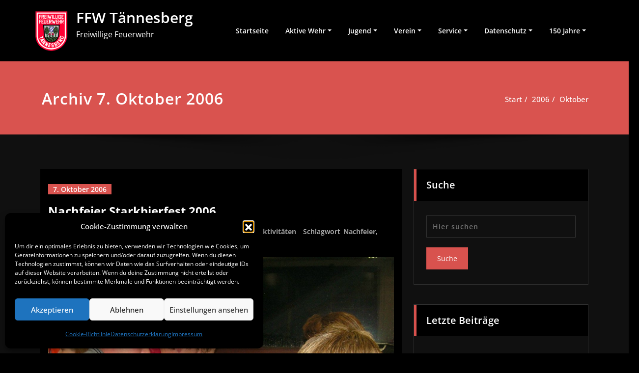

--- FILE ---
content_type: text/html; charset=UTF-8
request_url: https://ffw-taennesberg.de/2006/10/
body_size: 18437
content:
<!DOCTYPE html><html lang="de" prefix="og: https://ogp.me/ns#"><head><meta charset="UTF-8"><meta name="viewport" content="width=device-width, initial-scale=1"><meta http-equiv="x-ua-compatible" content="ie=edge"><style type="text/css">.page-title-section .page-title h1{color:#fff}body .sidebar .section-header .widget-title,body .sidebar .wp-block-search .wp-block-search__label,body .sidebar .widget.widget_block h1,body .sidebar .widget.widget_block h2,body .sidebar .widget.widget_block h3,body .sidebar .widget.widget_block h4,body .sidebar .widget.widget_block h5,body .sidebar .widget.widget_block h6,body .sidebar .widget.widget_block .wc-block-product-search__label{color:#ffffff!important}body .sidebar p,.sidebar .wp-block-latest-posts__post-excerpt{color:#64646d!important}.sidebar a{color:#64646d!important}.site-footer p{color:#fff}</style><style>.custom-logo{width:69px;height:auto}</style><link media="all" href="https://ffw-taennesberg.de/wp-content/cache/autoptimize/css/autoptimize_44483d5262e567bdebf77f70ce43d111.css" rel="stylesheet"><title>Oktober 2006 - FFW Tännesberg</title><meta name="robots" content="follow, noindex"/><meta property="og:locale" content="de_DE" /><meta property="og:type" content="article" /><meta property="og:title" content="Oktober 2006 - FFW Tännesberg" /><meta property="og:url" content="https://ffw-taennesberg.de/2006/10/" /><meta property="og:site_name" content="FFW Tännesberg" /><meta name="twitter:card" content="summary_large_image" /> <script type="application/ld+json" class="rank-math-schema">{"@context":"https://schema.org","@graph":[{"@type":"Place","@id":"https://ffw-taennesberg.de/#place","address":{"@type":"PostalAddress","streetAddress":"Am Kohlbuch 21","addressLocality":"T\u00e4nnesberg","addressRegion":"Bayern","postalCode":"92723","addressCountry":"DE"}},{"@type":"FireStation","@id":"https://ffw-taennesberg.de/#organization","name":"FFW T\u00e4nnesberg","url":"https://ffw-taennesberg.de","email":"vorstand@ffw-taennesberg.de","address":{"@type":"PostalAddress","streetAddress":"Am Kohlbuch 21","addressLocality":"T\u00e4nnesberg","addressRegion":"Bayern","postalCode":"92723","addressCountry":"DE"},"logo":{"@type":"ImageObject","@id":"https://ffw-taennesberg.de/#logo","url":"https://ffw-taennesberg.de/wp-content/uploads/2023/08/cropped-logo.png","contentUrl":"https://ffw-taennesberg.de/wp-content/uploads/2023/08/cropped-logo.png","caption":"FFW T\u00e4nnesberg","inLanguage":"de","width":"161","height":"199"},"description":"Hier finden Sie alle Infos, rund um die Freiwillige Feuerwehr T\u00e4nnesberg.","location":{"@id":"https://ffw-taennesberg.de/#place"},"image":{"@id":"https://ffw-taennesberg.de/#logo"}},{"@type":"WebSite","@id":"https://ffw-taennesberg.de/#website","url":"https://ffw-taennesberg.de","name":"FFW T\u00e4nnesberg","alternateName":"Freiwillige Feuerwehr T\u00e4nnesberg","publisher":{"@id":"https://ffw-taennesberg.de/#organization"},"inLanguage":"de"},{"@type":"CollectionPage","@id":"https://ffw-taennesberg.de/2006/10/#webpage","url":"https://ffw-taennesberg.de/2006/10/","name":"Oktober 2006 - FFW T\u00e4nnesberg","isPartOf":{"@id":"https://ffw-taennesberg.de/#website"},"inLanguage":"de"}]}</script> <link rel="alternate" type="application/rss+xml" title="FFW Tännesberg &raquo; Feed" href="https://ffw-taennesberg.de/feed/" /><link rel="alternate" type="application/rss+xml" title="FFW Tännesberg &raquo; Kommentar-Feed" href="https://ffw-taennesberg.de/comments/feed/" /><style id='wp-img-auto-sizes-contain-inline-css' type='text/css'>img:is([sizes=auto i],[sizes^="auto," i]){contain-intrinsic-size:3000px 1500px}</style><style id='wp-emoji-styles-inline-css' type='text/css'>img.wp-smiley,img.emoji{display:inline !important;border:none !important;box-shadow:none !important;height:1em !important;width:1em !important;margin:0 .07em !important;vertical-align:-.1em !important;background:0 0 !important;padding:0 !important}</style><style id='wp-block-library-inline-css' type='text/css'>:root{--wp-block-synced-color:#7a00df;--wp-block-synced-color--rgb:122,0,223;--wp-bound-block-color:var(--wp-block-synced-color);--wp-editor-canvas-background:#ddd;--wp-admin-theme-color:#007cba;--wp-admin-theme-color--rgb:0,124,186;--wp-admin-theme-color-darker-10:#006ba1;--wp-admin-theme-color-darker-10--rgb:0,107,160.5;--wp-admin-theme-color-darker-20:#005a87;--wp-admin-theme-color-darker-20--rgb:0,90,135;--wp-admin-border-width-focus:2px}@media (min-resolution:192dpi){:root{--wp-admin-border-width-focus:1.5px}}.wp-element-button{cursor:pointer}:root .has-very-light-gray-background-color{background-color:#eee}:root .has-very-dark-gray-background-color{background-color:#313131}:root .has-very-light-gray-color{color:#eee}:root .has-very-dark-gray-color{color:#313131}:root .has-vivid-green-cyan-to-vivid-cyan-blue-gradient-background{background:linear-gradient(135deg,#00d084,#0693e3)}:root .has-purple-crush-gradient-background{background:linear-gradient(135deg,#34e2e4,#4721fb 50%,#ab1dfe)}:root .has-hazy-dawn-gradient-background{background:linear-gradient(135deg,#faaca8,#dad0ec)}:root .has-subdued-olive-gradient-background{background:linear-gradient(135deg,#fafae1,#67a671)}:root .has-atomic-cream-gradient-background{background:linear-gradient(135deg,#fdd79a,#004a59)}:root .has-nightshade-gradient-background{background:linear-gradient(135deg,#330968,#31cdcf)}:root .has-midnight-gradient-background{background:linear-gradient(135deg,#020381,#2874fc)}:root{--wp--preset--font-size--normal:16px;--wp--preset--font-size--huge:42px}.has-regular-font-size{font-size:1em}.has-larger-font-size{font-size:2.625em}.has-normal-font-size{font-size:var(--wp--preset--font-size--normal)}.has-huge-font-size{font-size:var(--wp--preset--font-size--huge)}.has-text-align-center{text-align:center}.has-text-align-left{text-align:left}.has-text-align-right{text-align:right}.has-fit-text{white-space:nowrap!important}#end-resizable-editor-section{display:none}.aligncenter{clear:both}.items-justified-left{justify-content:flex-start}.items-justified-center{justify-content:center}.items-justified-right{justify-content:flex-end}.items-justified-space-between{justify-content:space-between}.screen-reader-text{border:0;clip-path:inset(50%);height:1px;margin:-1px;overflow:hidden;padding:0;position:absolute;width:1px;word-wrap:normal!important}.screen-reader-text:focus{background-color:#ddd;clip-path:none;color:#444;display:block;font-size:1em;height:auto;left:5px;line-height:normal;padding:15px 23px 14px;text-decoration:none;top:5px;width:auto;z-index:100000}html :where(.has-border-color){border-style:solid}html :where([style*=border-top-color]){border-top-style:solid}html :where([style*=border-right-color]){border-right-style:solid}html :where([style*=border-bottom-color]){border-bottom-style:solid}html :where([style*=border-left-color]){border-left-style:solid}html :where([style*=border-width]){border-style:solid}html :where([style*=border-top-width]){border-top-style:solid}html :where([style*=border-right-width]){border-right-style:solid}html :where([style*=border-bottom-width]){border-bottom-style:solid}html :where([style*=border-left-width]){border-left-style:solid}html :where(img[class*=wp-image-]){height:auto;max-width:100%}:where(figure){margin:0 0 1em}html :where(.is-position-sticky){--wp-admin--admin-bar--position-offset:var(--wp-admin--admin-bar--height,0px)}@media screen and (max-width:600px){html :where(.is-position-sticky){--wp-admin--admin-bar--position-offset:0px}}</style><style id='wp-block-loginout-inline-css' type='text/css'>.wp-block-loginout{box-sizing:border-box}</style><style id='global-styles-inline-css' type='text/css'>:root{--wp--preset--aspect-ratio--square:1;--wp--preset--aspect-ratio--4-3:4/3;--wp--preset--aspect-ratio--3-4:3/4;--wp--preset--aspect-ratio--3-2:3/2;--wp--preset--aspect-ratio--2-3:2/3;--wp--preset--aspect-ratio--16-9:16/9;--wp--preset--aspect-ratio--9-16:9/16;--wp--preset--color--black:#000;--wp--preset--color--cyan-bluish-gray:#abb8c3;--wp--preset--color--white:#fff;--wp--preset--color--pale-pink:#f78da7;--wp--preset--color--vivid-red:#cf2e2e;--wp--preset--color--luminous-vivid-orange:#ff6900;--wp--preset--color--luminous-vivid-amber:#fcb900;--wp--preset--color--light-green-cyan:#7bdcb5;--wp--preset--color--vivid-green-cyan:#00d084;--wp--preset--color--pale-cyan-blue:#8ed1fc;--wp--preset--color--vivid-cyan-blue:#0693e3;--wp--preset--color--vivid-purple:#9b51e0;--wp--preset--gradient--vivid-cyan-blue-to-vivid-purple:linear-gradient(135deg,#0693e3 0%,#9b51e0 100%);--wp--preset--gradient--light-green-cyan-to-vivid-green-cyan:linear-gradient(135deg,#7adcb4 0%,#00d082 100%);--wp--preset--gradient--luminous-vivid-amber-to-luminous-vivid-orange:linear-gradient(135deg,#fcb900 0%,#ff6900 100%);--wp--preset--gradient--luminous-vivid-orange-to-vivid-red:linear-gradient(135deg,#ff6900 0%,#cf2e2e 100%);--wp--preset--gradient--very-light-gray-to-cyan-bluish-gray:linear-gradient(135deg,#eee 0%,#a9b8c3 100%);--wp--preset--gradient--cool-to-warm-spectrum:linear-gradient(135deg,#4aeadc 0%,#9778d1 20%,#cf2aba 40%,#ee2c82 60%,#fb6962 80%,#fef84c 100%);--wp--preset--gradient--blush-light-purple:linear-gradient(135deg,#ffceec 0%,#9896f0 100%);--wp--preset--gradient--blush-bordeaux:linear-gradient(135deg,#fecda5 0%,#fe2d2d 50%,#6b003e 100%);--wp--preset--gradient--luminous-dusk:linear-gradient(135deg,#ffcb70 0%,#c751c0 50%,#4158d0 100%);--wp--preset--gradient--pale-ocean:linear-gradient(135deg,#fff5cb 0%,#b6e3d4 50%,#33a7b5 100%);--wp--preset--gradient--electric-grass:linear-gradient(135deg,#caf880 0%,#71ce7e 100%);--wp--preset--gradient--midnight:linear-gradient(135deg,#020381 0%,#2874fc 100%);--wp--preset--font-size--small:13px;--wp--preset--font-size--medium:20px;--wp--preset--font-size--large:36px;--wp--preset--font-size--x-large:42px;--wp--preset--spacing--20:.44rem;--wp--preset--spacing--30:.67rem;--wp--preset--spacing--40:1rem;--wp--preset--spacing--50:1.5rem;--wp--preset--spacing--60:2.25rem;--wp--preset--spacing--70:3.38rem;--wp--preset--spacing--80:5.06rem;--wp--preset--shadow--natural:6px 6px 9px rgba(0,0,0,.2);--wp--preset--shadow--deep:12px 12px 50px rgba(0,0,0,.4);--wp--preset--shadow--sharp:6px 6px 0px rgba(0,0,0,.2);--wp--preset--shadow--outlined:6px 6px 0px -3px #fff,6px 6px #000;--wp--preset--shadow--crisp:6px 6px 0px #000}:where(.is-layout-flex){gap:.5em}:where(.is-layout-grid){gap:.5em}body .is-layout-flex{display:flex}.is-layout-flex{flex-wrap:wrap;align-items:center}.is-layout-flex>:is(*,div){margin:0}body .is-layout-grid{display:grid}.is-layout-grid>:is(*,div){margin:0}:where(.wp-block-columns.is-layout-flex){gap:2em}:where(.wp-block-columns.is-layout-grid){gap:2em}:where(.wp-block-post-template.is-layout-flex){gap:1.25em}:where(.wp-block-post-template.is-layout-grid){gap:1.25em}.has-black-color{color:var(--wp--preset--color--black) !important}.has-cyan-bluish-gray-color{color:var(--wp--preset--color--cyan-bluish-gray) !important}.has-white-color{color:var(--wp--preset--color--white) !important}.has-pale-pink-color{color:var(--wp--preset--color--pale-pink) !important}.has-vivid-red-color{color:var(--wp--preset--color--vivid-red) !important}.has-luminous-vivid-orange-color{color:var(--wp--preset--color--luminous-vivid-orange) !important}.has-luminous-vivid-amber-color{color:var(--wp--preset--color--luminous-vivid-amber) !important}.has-light-green-cyan-color{color:var(--wp--preset--color--light-green-cyan) !important}.has-vivid-green-cyan-color{color:var(--wp--preset--color--vivid-green-cyan) !important}.has-pale-cyan-blue-color{color:var(--wp--preset--color--pale-cyan-blue) !important}.has-vivid-cyan-blue-color{color:var(--wp--preset--color--vivid-cyan-blue) !important}.has-vivid-purple-color{color:var(--wp--preset--color--vivid-purple) !important}.has-black-background-color{background-color:var(--wp--preset--color--black) !important}.has-cyan-bluish-gray-background-color{background-color:var(--wp--preset--color--cyan-bluish-gray) !important}.has-white-background-color{background-color:var(--wp--preset--color--white) !important}.has-pale-pink-background-color{background-color:var(--wp--preset--color--pale-pink) !important}.has-vivid-red-background-color{background-color:var(--wp--preset--color--vivid-red) !important}.has-luminous-vivid-orange-background-color{background-color:var(--wp--preset--color--luminous-vivid-orange) !important}.has-luminous-vivid-amber-background-color{background-color:var(--wp--preset--color--luminous-vivid-amber) !important}.has-light-green-cyan-background-color{background-color:var(--wp--preset--color--light-green-cyan) !important}.has-vivid-green-cyan-background-color{background-color:var(--wp--preset--color--vivid-green-cyan) !important}.has-pale-cyan-blue-background-color{background-color:var(--wp--preset--color--pale-cyan-blue) !important}.has-vivid-cyan-blue-background-color{background-color:var(--wp--preset--color--vivid-cyan-blue) !important}.has-vivid-purple-background-color{background-color:var(--wp--preset--color--vivid-purple) !important}.has-black-border-color{border-color:var(--wp--preset--color--black) !important}.has-cyan-bluish-gray-border-color{border-color:var(--wp--preset--color--cyan-bluish-gray) !important}.has-white-border-color{border-color:var(--wp--preset--color--white) !important}.has-pale-pink-border-color{border-color:var(--wp--preset--color--pale-pink) !important}.has-vivid-red-border-color{border-color:var(--wp--preset--color--vivid-red) !important}.has-luminous-vivid-orange-border-color{border-color:var(--wp--preset--color--luminous-vivid-orange) !important}.has-luminous-vivid-amber-border-color{border-color:var(--wp--preset--color--luminous-vivid-amber) !important}.has-light-green-cyan-border-color{border-color:var(--wp--preset--color--light-green-cyan) !important}.has-vivid-green-cyan-border-color{border-color:var(--wp--preset--color--vivid-green-cyan) !important}.has-pale-cyan-blue-border-color{border-color:var(--wp--preset--color--pale-cyan-blue) !important}.has-vivid-cyan-blue-border-color{border-color:var(--wp--preset--color--vivid-cyan-blue) !important}.has-vivid-purple-border-color{border-color:var(--wp--preset--color--vivid-purple) !important}.has-vivid-cyan-blue-to-vivid-purple-gradient-background{background:var(--wp--preset--gradient--vivid-cyan-blue-to-vivid-purple) !important}.has-light-green-cyan-to-vivid-green-cyan-gradient-background{background:var(--wp--preset--gradient--light-green-cyan-to-vivid-green-cyan) !important}.has-luminous-vivid-amber-to-luminous-vivid-orange-gradient-background{background:var(--wp--preset--gradient--luminous-vivid-amber-to-luminous-vivid-orange) !important}.has-luminous-vivid-orange-to-vivid-red-gradient-background{background:var(--wp--preset--gradient--luminous-vivid-orange-to-vivid-red) !important}.has-very-light-gray-to-cyan-bluish-gray-gradient-background{background:var(--wp--preset--gradient--very-light-gray-to-cyan-bluish-gray) !important}.has-cool-to-warm-spectrum-gradient-background{background:var(--wp--preset--gradient--cool-to-warm-spectrum) !important}.has-blush-light-purple-gradient-background{background:var(--wp--preset--gradient--blush-light-purple) !important}.has-blush-bordeaux-gradient-background{background:var(--wp--preset--gradient--blush-bordeaux) !important}.has-luminous-dusk-gradient-background{background:var(--wp--preset--gradient--luminous-dusk) !important}.has-pale-ocean-gradient-background{background:var(--wp--preset--gradient--pale-ocean) !important}.has-electric-grass-gradient-background{background:var(--wp--preset--gradient--electric-grass) !important}.has-midnight-gradient-background{background:var(--wp--preset--gradient--midnight) !important}.has-small-font-size{font-size:var(--wp--preset--font-size--small) !important}.has-medium-font-size{font-size:var(--wp--preset--font-size--medium) !important}.has-large-font-size{font-size:var(--wp--preset--font-size--large) !important}.has-x-large-font-size{font-size:var(--wp--preset--font-size--x-large) !important}</style><style id='classic-theme-styles-inline-css' type='text/css'>/*! This file is auto-generated */
.wp-block-button__link{color:#fff;background-color:#32373c;border-radius:9999px;box-shadow:none;text-decoration:none;padding:calc(.667em + 2px) calc(1.333em + 2px);font-size:1.125em}.wp-block-file__button{background:#32373c;color:#fff;text-decoration:none}</style> <script type="text/javascript" src="https://ffw-taennesberg.de/wp-includes/js/jquery/jquery.min.js?ver=3.7.1" id="jquery-core-js"></script> <script type="text/javascript" id="spicepress-menu-js-js-extra">var breakpoint_settings={"menu_breakpoint":"1100"};</script> <link rel="https://api.w.org/" href="https://ffw-taennesberg.de/wp-json/" /><link rel="EditURI" type="application/rsd+xml" title="RSD" href="https://ffw-taennesberg.de/xmlrpc.php?rsd" /><meta name="generator" content="WordPress 6.9" /> <noscript><style>.simply-gallery-amp{display:block !important}</style></noscript><noscript><style>.sgb-preloader{display:none !important}</style></noscript><style>.cmplz-hidden{display:none !important}</style><style type="text/css"></style><style type="text/css">@media (max-width:1100px){.navbar-custom .dropdown-menu{border-top:none;border-bottom:none;box-shadow:none !important;border:none}body.rtl .caret{position:absolute;left:0;right:auto}body.rtl .navbar-custom .nav li.dropdown a{display:block}body.rtl .navbar-custom .dropdown-menu{text-align:right}body.rtl .navbar-expand-lg .navbar-toggler{float:left}body.rtl .site-branding-text{float:right}body.rtl .navbar-custom.right.navbar-expand-lg .navbar-toggler{float:right}}}@media (min-width:1100px){.navbar-nav li button{display:none}.navbar-nav{flex-direction:unset}}@media (min-width:1100px){.navbar-nav ul.dropdown-menu .caret{float:right;border:none}}@media (min-width:1100px){.navbar-nav ul.dropdown-menu .caret:after{content:"\f0da";font-family:"FontAwesome";font-size:10px}}@media (max-width:1100px){.caret{position:absolute;right:0;margin-top:10px;margin-right:10px}}@media (min-width:100px) and (max-width:1100px){.navbar .navbar-nav>.active>a,.navbar .navbar-nav>.active>a:hover,.navbar .navbar-nav>.active>a:focus{color:;background-color:transparent}.navbar .navbar-nav>.open>a,.navbar .navbar-nav>.open>a:hover,.navbar .navbar-nav>.open>a:focus{background-color:transparent;color:;border-bottom:1px dotted #4c4a5f}}.navbar-custom{background-color:#fff;border:0;border-radius:0;z-index:1000;font-size:1rem;transition:background,padding .4s ease-in-out 0s;margin:0;min-height:90px}.navbar a{transition:color .125s ease-in-out 0s}.navbar-custom .navbar-brand{letter-spacing:1px;font-weight:600;font-size:2rem;line-height:1.5;color:#1b1b1b;margin-left:0 !important;height:auto;padding:26px 30px 26px 15px}.site-branding-text{float:left;margin:0;padding:13px 50px 13px 0}.site-title{height:auto;font-size:1.875rem;line-height:1.5;font-weight:600;margin:0;padding:0}.site-description{padding:0;margin:0}.navbar-custom .navbar-nav li{margin:0;padding:0}.navbar-custom .navbar-nav li>a{position:relative;color:#1b1b1b;font-weight:600;font-size:.875rem;padding:35px 17px;transition:all .3s ease-in-out 0s}.navbar-custom .navbar-nav li>a>i{padding-left:5px}@media (min-width:768px){body.rtl .navbar-custom .navbar-brand:not(body.rtl .navbar-custom.right .navbar-brand){padding:20px 0 20px 50px;float:right}}@media (min-width:501px){body.rtl .site-branding-text:not(body.rtl .navbar-custom.right .site-branding-text){float:right;padding:17px 0 17px 50px}body.rtl .site-branding-text.align-right,body.rtl .navbar-brand.align-right{float:left;margin-right:50px;margin-left:0}}.navbar-custom .dropdown-menu{border-radius:0;padding:0;min-width:200px;background-color:#21202e;box-shadow:0 0 3px 0 rgba(0,0,0,.5);position:static;float:none;width:auto;margin-top:0}.navbar-custom .dropdown-menu>li{padding:0 10px;margin:0}.navbar-custom .dropdown-menu>li>a{color:#d5d5d5;border-bottom:1px dotted #363544;font-weight:600;font-size:.875rem;padding:12px 15px;transition:all .2s ease-in-out 0s;letter-spacing:.7px;white-space:normal}.navbar-custom .dropdown-menu>li>a:hover,.navbar-custom .dropdown-menu>li>a:focus{padding:12px 15px 12px 20px}.navbar-custom .dropdown-menu>li>a:hover,.navbar-custom .dropdown-menu>li>a:focus{color:#fff;background-color:#282737}.navbar-custom .dropdown-menu .dropdown-menu{left:100%;right:auto;top:0;margin-top:0}.navbar-custom .dropdown-menu.left-side .dropdown-menu{border:0;right:100%;left:auto}.navbar-custom .dropdown-menu .open>a,.navbar-custom .dropdown-menu .open>a:focus,.navbar-custom .dropdown-menu .open>a:hover{background:#282737;color:#fff}.nav .open>a,.nav .open>a:hover,.nav .open>a:focus{border-color:#363544}.navbar-custom .dropdown-menu>.active>a,.navbar-custom .dropdown-menu>.active>a:hover,.navbar-custom .dropdown-menu>.active>a:focus{color:#fff;background-color:transparent}.navbar-custom .navbar-toggle .icon-bar{background:#121213;width:40px;height:2px}.navbar-toggle .icon-bar+.icon-bar{margin-top:8px}@media (min-width:1100px){.navbar-collapse.collapse{display:block !important}.navbar-nav{margin:0}.navbar-custom .navbar-nav>li{float:left;display:block;position:relative}.navbar-header{float:left}.navbar-toggler{display:none}}@media (min-width:768px){.navbar-custom .navbar-brand{padding:20px 50px 20px 0;margin:0}}@media (min-width:1100px){.navbar-transparent{background:0 0;padding-bottom:0;padding-top:0;margin:0}.navbar-custom .open>.dropdown-menu{visibility:visible;opacity:1}.navbar-right .dropdown-menu{right:auto;left:0}}@media (min-width:1101px){.navbar-custom .container-fluid{width:970px;padding-right:15px;padding-left:15px;margin-right:auto;margin-left:auto}.navbar-custom .dropdown-menu{border-top:2px solid #ce1b28 !important;border-bottom:2px solid #ce1b28 !important;position:absolute !important;display:block;visibility:hidden;opacity:0}.navbar-custom .dropdown-menu>li>a{padding:12px 15px !important}.navbar-custom .dropdown-menu>li>a:hover,.navbar-custom .dropdown-menu>li>a:focus{padding:12px 15px 12px 20px !important}.navbar-custom .open .dropdown-menu{background-color:#21202e !important}.navbar-custom .dropdown-menu>li>a i{float:right}}@media (min-width:1200px){.navbar-custom .container-fluid{width:1170px;padding-right:15px;padding-left:15px;margin-right:auto;margin-left:auto}}@media (max-width:1100px){.navbar-custom .navbar-nav{letter-spacing:0px;margin-top:1px;margin-bottom:0}.navbar-custom .navbar-nav li{margin:0 15px;padding:0}.navbar-custom .navbar-nav li>a{color:#bbb;padding:12px 0}.navbar-custom .navbar-nav>li>a:focus,.navbar-custom .navbar-nav>li>a:hover{background:0 0;color:#fff}.navbar-custom .dropdown-menu>li>a{display:block;clear:both;font-weight:400}.navbar-custom .dropdown-menu>li>a:hover,.navbar-custom .dropdown-menu>li>a:focus{background-color:#21202f;color:#fff;padding:12px 0}.navbar-custom .open .dropdown-menu{position:static;float:none;width:auto;margin-top:0;background-color:transparent;border:0;-webkit-box-shadow:none;box-shadow:none}.navbar-custom .open .dropdown-menu>li>a{line-height:20px}.navbar-custom .open .dropdown-menu .dropdown-header,.navbar-custom .open .dropdown-menu>li>a{padding:12px 0}.navbar-custom .open .dropdown-menu .dropdown-menu .dropdown-header,.navbar-custom .open .dropdown-menu .dropdown-menu>li>a{padding:12px 0}.navbar-custom li a,.navbar-custom .dropdown-search{border-bottom:1px dotted #4c4a5f !important}.navbar-header{padding:0 15px;float:none}.navbar-custom .navbar-brand{padding:20px 50px 20px 0}.navbar-expand-lg .navbar-toggler{display:block;margin:24px 15px 24px 0;padding:5px 10px;float:right}.site-branding-text{padding:17px 50px 17px 15px}.navbar-collapse{border-top:1px solid transparent;box-shadow:inset 0 1px 0 rgba(255,255,255,.1)}.navbar-collapse.collapse{display:none!important}.navbar-custom .navbar-nav{background-color:#21202e;float:none!important;margin:0}.navbar-custom .navbar-nav>li{float:none}.navbar-collapse.collapse.show{display:block!important}.collapsing{overflow:hidden!important}.navbar-toggler{display:block;margin:24px 15px 24px 0;padding:5px 10px;float:right}.navbar-header{width:100%;display:block}.navbar>.container-fluid{flex-wrap:wrap}.navbar-toggler:focus{box-shadow:0 0 0 .1px}.navbar-collapse.collapse,.navbar-collapse.collapsing{padding:0 15px}.navbar-custom .navbar-nav li>a{padding:10px 0}.caret{display:inline-block;width:0;height:0;margin-left:2px;vertical-align:middle;border-top:4px dashed;border-right:4px solid transparent;border-left:4px solid transparent}.dropdown-toggle:after{display:none}.navbar-expand-lg .navbar-nav{flex-direction:column}.navbar-expand-lg .navbar-nav .dropdown-menu{position:unset}.navbar-expand-lg .navbar-collapse{flex-basis:unset;display:none !important}}@media (max-width:1100px){.navbar-custom .dropdown a>i.fa{font-size:.938rem;position:absolute;right:0;margin-top:-6px;top:50%;padding-left:7px}}@media (max-width:768px){.navbar-header{padding:0 15px}.navbar-custom .navbar-brand{padding:20px 50px 20px 15px}}@media (max-width:500px){.navbar-custom .navbar-brand{float:none;display:block;text-align:center;padding:25px 15px 12px;margin:0 auto !important}.navbar-custom .navbar-brand img{margin:0 auto}.site-branding-text{padding:17px 15px;float:none !important;text-align:center}.navbar-toggle{float:none;margin:10px auto 25px}}.cart-header{width:40px;height:40px;line-height:1.6;text-align:center;background:0 0;position:relative;float:right;margin:25px 7px 25px 20px}.cart-header>a.cart-icon{-wekbit-transition:all .3s;-moz-transition:all .3s;-o-transition:all .3s;transition:all .3s;display:inline-block;font-size:1.125rem;color:#202020;width:100%;height:100%;border:1px solid #eaeaea;-webkit-border-radius:50%;-moz-border-radius:50%;border-radius:50%;padding:4px}.cart-header>a .cart-total{font-family:'Open Sans',Sans-serif;font-size:.688rem;line-height:1.7;color:#fff;font-weight:600;position:absolute;right:-7px;top:-7px;padding:1px;width:1.225rem;height:1.225rem;-webkit-border-radius:50%;-moz-border-radius:50%;border-radius:50%;-wekbit-transition:all .3s;-moz-transition:all .3s;-o-transition:all .3s;transition:all .3s}@media (min-width:100px) and (max-width:1100px){.cart-header{float:left;margin:20px 7px 20px 15px !important}.cart-header>a.cart-icon{color:#fff}}body.blog .header-overlapped{margin:0}body.page-template-template-business .header-overlapped,body.page-template-template-overlaped .header-overlapped{background-color:transparent;margin:0;position:relative;z-index:99}.header-overlapped .page-title-section{background-color:transparent !important}.navbar-overlapped{position:absolute;right:0;left:0;top:0;z-index:20;background-color:rgba(0,0,0,.2)}@media (min-width:500px){body.page-template-template-business .navbar-overlapped{position:absolute;right:0;left:0;top:0;z-index:20}}.navbar-overlapped{min-height:90px;position:relative}.header-overlapped .page-seperate{display:none}.navbar-overlapped .navbar-brand{padding:20px 0;color:#fff}.navbar-overlapped .navbar-brand:hover,.navbar-overlapped .navbar-brand:focus{color:#fff}.navbar-overlapped .site-title a,.navbar-overlapped .site-title a:hover,.navbar-overlapped .site-title a:focus,.navbar-overlapped .site-description{color:#fff}.navbar-overlapped .navbar-nav>li>a{color:#fff;border-bottom:2px solid transparent;margin-left:5px;margin-right:5px}.navbar-overlapped .navbar-nav>li>a:hover,.navbar-overlapped .navbar-nav>li>a:focus{background-color:transparent;color:#fff;border-bottom:2px solid rgba(255,255,255,1)}.navbar-overlapped .navbar-nav>.open>a,.navbar-overlapped .navbar-nav>.open>a:hover,.navbar-overlapped .navbar-nav>.open>a:focus{background-color:transparent;color:#fff;border-bottom:2px solid transparent}.navbar-overlapped .navbar-nav>.active>a,.navbar-overlapped .navbar-nav>.active>a:hover,.navbar-overlapped .navbar-nav>.active>a:focus{background-color:transparent !important;color:#fff;border-bottom:2px solid rgba(255,255,255,1)}.navbar-overlapped .cart-header{width:25px;height:25px;margin:33px 7px 32px 20px}.navbar-overlapped .cart-header>a.cart-icon{color:#fff;border:1px solid #fff}.navbar-overlapped .cart-header>a.cart-icon{width:auto;height:auto;border:0 none;padding:0}.navbar-overlapped .cart-header>a .cart-total{right:-11px;top:-4px}.stiky-header{position:fixed !important;top:0;left:0;right:0;z-index:999;background:#21202e;transition:all .3s ease;min-height:70px;box-shadow:0 2px 3px rgba(0,0,0,.1)}.navbar-overlapped.stiky-header .navbar-brand{padding:10px 0}.navbar-overlapped.stiky-header .site-branding-text{padding:3px 50px 3px 15px}.navbar-overlapped.stiky-header .navbar-nav>li>a{padding:24px 10px}.navbar-overlapped.stiky-header .cart-header{margin:23px 7px 22px 20px}@media (min-width:768px){.navbar-custom .navbar-brand{padding:20px 50px 20px 0;float:left}}@media (max-width:768px){.navbar-custom .navbar-brand{padding:20px 50px 20px 15px}}@media (max-width:500px){.navbar-custom .navbar-brand{float:none;display:block;text-align:center;padding:20px 15px 25px}.navbar-custom .navbar-brand img{margin:0 auto}.site-branding-text{padding:17px 15px;float:none;text-align:center}.navbar-toggler{float:none;margin:10px auto 25px}.navbar-overlapped{position:relative;background-color:#21202e;border-bottom:1px solid #4c4a5f}.navbar-overlapped .navbar-collapse.show{bottom:0}.navbar-overlapped .navbar-collapse{bottom:0}.navbar-overlapped.stiky-header .navbar-toggler{float:none;margin:10px auto 25px}.navbar-overlapped.stiky-header .site-branding-text{padding:17px 15px;float:none;text-align:center}body.blog .navbar-overlapped{position:relative}}.navbar-classic{z-index:20;background-color:#21202e}.navbar-classic{min-height:60px}.navbar-classic .navbar-nav{float:none !important}.desktop-header .navbar-classic .navbar-nav>li>a{color:#fff;padding:20px 25px}.navbar-classic .navbar-collapse{border-top:1px solid #434158}.navbar-classic .cart-header{width:25px;height:25px;margin:18px 10px 17px 20px}.navbar-classic .cart-header>a.cart-icon{color:#fff;border:1px solid #fff}.navbar-classic .cart-header>a.cart-icon{width:auto;height:auto;border:0 none;padding:0}.navbar-classic .cart-header>a .cart-total{right:-11px;top:-4px}.header-widget-info .navbar-brand{height:auto;padding:15px 0}@media (min-width:768px){.navbar-custom .navbar-brand{padding:20px 50px 20px 0}.navbar-classic .navbar-nav{float:none !important}}@media (min-width:1101px){.navbar-header.align-right{float:right;order:2}.navbar-header.align-right~.navbar-collapse{padding-left:0}}@media (max-width:1100px){.navbar-header.align-right .navbar-toggler{float:left;margin-left:15px}}.navbar-brand.align-right,.site-branding-text.align-right{float:right;margin-right:0;margin-left:50px;padding-right:0}@media (max-width:768px){.navbar-brand.align-right,.site-branding-text.align-right{padding-right:15px}}@media (max-width:500px){.navbar-brand.align-right{float:none;padding:10px 15px 30px}.site-branding-text.align-right{float:none;padding:10px 15px 30px;margin-left:0}.navbar-header.align-right .navbar-toggle{float:none;margin:30px auto 10px}}.p-lef-right-0{padding-left:0;padding-right:0}.mobile-header-center{display:none}@media (max-width:1100px){.desktop-header-center{display:none !important}.mobile-header-center{display:block !important}}.navbar-center-fullwidth .container-fluid{padding-left:0;padding-right:0;width:100%}@media (min-width:1101px){.navbar-center-fullwidth .logo-area{margin:0 auto;padding:40px 0;text-align:center}.navbar-brand.align-center,.site-branding-text.align-center{float:none;padding:0;display:inline-block}.navbar-center-fullwidth .navbar-nav{float:none;margin:0 auto;display:table}}.navbar-center-fullwidth .navbar-collapse{border-top:1px solid #e9e9e9;border-bottom:1px solid #e9e9e9}.navbar-center-fullwidth .navbar-nav>.active>a,.navbar-center-fullwidth .navbar-nav>.active>a:hover,.navbar-center-fullwidth .navbar-nav>.active>a:focus{color:#ce1b28 !important;background-color:transparent !important}.navbar-center-fullwidth .navbar-nav li>a{padding:20px}.navbar-center-fullwidth .dropdown-menu>li>a{padding:12px 15px}.navbar-center-fullwidth .sp-search-area{margin-top:10px;margin-bottom:8px}</style><link rel="icon" href="https://ffw-taennesberg.de/wp-content/uploads/2023/12/cropped-favicon-32x32-1-32x32.png" sizes="32x32" /><link rel="icon" href="https://ffw-taennesberg.de/wp-content/uploads/2023/12/cropped-favicon-32x32-1-192x192.png" sizes="192x192" /><link rel="apple-touch-icon" href="https://ffw-taennesberg.de/wp-content/uploads/2023/12/cropped-favicon-32x32-1-180x180.png" /><meta name="msapplication-TileImage" content="https://ffw-taennesberg.de/wp-content/uploads/2023/12/cropped-favicon-32x32-1-270x270.png" /><style type="text/css" id="wp-custom-css">.einsatz{margin-bottom:2rem;padding:1.7rem 1.25rem;background-color:#000;transition:.25s;-webkit-transition:all .25s ease-in;-moz-transition:all .25s ease-in;transition:all .25s ease-in}#cmplz-cookies-overview .cmplz-dropdown .cookies-per-purpose,#cmplz-document .cmplz-dropdown .cookies-per-purpose,.editor-styles-wrapper .cmplz-unlinked-mode .cmplz-dropdown .cookies-per-purpose{color:#000}.cookies-per-purpose h5,.cookies-per-purpose h4{color:#000 !important}</style></head><body data-cmplz=1 class="archive date wp-custom-logo wp-theme-spicepress wp-child-theme-spicepress-dark dark wide" ><div id="wrapper"><div id="page" class="site"> <a class="skip-link spicepress-screen-reader" href="#content">Zum Inhalt springen</a><nav class=" navbar navbar-custom navbar-expand-lg left"><div class="container-fluid p-l-r-0"><div class="navbar-header"> <a href="https://ffw-taennesberg.de/" class="navbar-brand " rel="home"><img width="161" height="199" src="https://ffw-taennesberg.de/wp-content/uploads/2023/08/cropped-logo.png" class="custom-logo" alt="FFW Tännesberg" decoding="async" /></a><div class="site-branding-text"><h1 class="site-title"><a href="https://ffw-taennesberg.de/" rel="home">FFW Tännesberg</a></h1><p class="site-description">Freiwillige Feuerwehr</p></div> <button class="navbar-toggler" type="button" data-bs-toggle="collapse" data-bs-target="#custom-collapse" aria-controls="navbarSupportedContent" aria-expanded="false" aria-label="Schalte Navigation"> <span class="navbar-toggler-icon"></span> </button></div><div id="custom-collapse" class="collapse navbar-collapse"><ul id="menu-hauptmenue" class="nav navbar-nav navbar-right"><li id="menu-item-190" class="menu-item menu-item-type-post_type menu-item-object-page menu-item-home menu-item-190"><a href="https://ffw-taennesberg.de/">Startseite</a></li><li id="menu-item-206" class="menu-item menu-item-type-post_type menu-item-object-page menu-item-has-children menu-item-206"><a href="https://ffw-taennesberg.de/aktive-wehr/">Aktive Wehr<b class="caret"></b></a><ul class="dropdown-menu"><li id="menu-item-214" class="menu-item menu-item-type-taxonomy menu-item-object-category menu-item-214"><a rel="aktive-wehr-aktivitaeten" href="https://ffw-taennesberg.de/category/aktive-wehr-aktivitaeten/">Aktivitäten</a></li><li id="menu-item-502" class="menu-item menu-item-type-taxonomy menu-item-object-category menu-item-502"><a href="https://ffw-taennesberg.de/category/aktive-wehr-einsaetze/">Einsätze</a></li><li id="menu-item-570" class="menu-item menu-item-type-taxonomy menu-item-object-category menu-item-570"><a href="https://ffw-taennesberg.de/category/aktive-wehr-termine/">Termine</a></li><li id="menu-item-2496" class="menu-item menu-item-type-post_type menu-item-object-page menu-item-2496"><a href="https://ffw-taennesberg.de/aktive-wehr-2/">Ämter</a></li></ul></li><li id="menu-item-1048" class="menu-item menu-item-type-post_type menu-item-object-page menu-item-has-children menu-item-1048"><a href="https://ffw-taennesberg.de/jugend-2/">Jugend<b class="caret"></b></a><ul class="dropdown-menu"><li id="menu-item-1050" class="menu-item menu-item-type-taxonomy menu-item-object-category menu-item-1050"><a href="https://ffw-taennesberg.de/category/jugend-aktivitaeten/">Aktivitäten</a></li><li id="menu-item-1049" class="menu-item menu-item-type-taxonomy menu-item-object-category menu-item-1049"><a href="https://ffw-taennesberg.de/category/jugend-termine/">Termine</a></li></ul></li><li id="menu-item-465" class="menu-item menu-item-type-post_type menu-item-object-page menu-item-has-children menu-item-465"><a href="https://ffw-taennesberg.de/verein/">Verein<b class="caret"></b></a><ul class="dropdown-menu"><li id="menu-item-466" class="menu-item menu-item-type-post_type menu-item-object-page menu-item-466"><a href="https://ffw-taennesberg.de/vorstand/">Vorstandschaft</a></li><li id="menu-item-1052" class="menu-item menu-item-type-taxonomy menu-item-object-category menu-item-1052"><a href="https://ffw-taennesberg.de/category/verein-aktivitaeten/">Aktivitäten</a></li><li id="menu-item-1053" class="menu-item menu-item-type-taxonomy menu-item-object-category menu-item-1053"><a href="https://ffw-taennesberg.de/category/verein-termine/">Termine</a></li><li id="menu-item-500" class="menu-item menu-item-type-taxonomy menu-item-object-category menu-item-500"><a href="https://ffw-taennesberg.de/category/verein-hochzeiten/">Hochzeiten</a></li><li id="menu-item-506" class="menu-item menu-item-type-taxonomy menu-item-object-category menu-item-506"><a href="https://ffw-taennesberg.de/category/verein-geburtstage/">Geburtstage</a></li><li id="menu-item-660" class="menu-item menu-item-type-post_type menu-item-object-page menu-item-660"><a href="https://ffw-taennesberg.de/totengedenken/">Totengedenken</a></li><li id="menu-item-467" class="menu-item menu-item-type-post_type menu-item-object-page menu-item-467"><a href="https://ffw-taennesberg.de/chronik/">Chronik</a></li></ul></li><li id="menu-item-460" class="menu-item menu-item-type-post_type menu-item-object-page menu-item-has-children menu-item-460"><a href="https://ffw-taennesberg.de/service/">Service<b class="caret"></b></a><ul class="dropdown-menu"><li id="menu-item-461" class="menu-item menu-item-type-post_type menu-item-object-page menu-item-461"><a href="https://ffw-taennesberg.de/download/">Download</a></li><li id="menu-item-533" class="menu-item menu-item-type-post_type menu-item-object-page menu-item-533"><a href="https://ffw-taennesberg.de/statistiken/">Statistiken</a></li><li id="menu-item-463" class="menu-item menu-item-type-post_type menu-item-object-page menu-item-463"><a href="https://ffw-taennesberg.de/notruf/">Notruf</a></li><li id="menu-item-1105" class="menu-item menu-item-type-post_type menu-item-object-page menu-item-1105"><a href="https://ffw-taennesberg.de/warnmeldungen/">Warnmeldungen</a></li><li id="menu-item-1076" class="menu-item menu-item-type-post_type menu-item-object-page menu-item-1076"><a href="https://ffw-taennesberg.de/links/">Links</a></li><li id="menu-item-1077" class="menu-item menu-item-type-post_type menu-item-object-page menu-item-1077"><a href="https://ffw-taennesberg.de/kontakt-2/">Kontakt</a></li></ul></li><li id="menu-item-548" class="menu-item menu-item-type-post_type menu-item-object-page menu-item-has-children menu-item-548"><a href="https://ffw-taennesberg.de/datenschutz/">Datenschutz<b class="caret"></b></a><ul class="dropdown-menu"><li id="menu-item-415" class="menu-item menu-item-type-post_type menu-item-object-page menu-item-privacy-policy menu-item-415"><a href="https://ffw-taennesberg.de/datenschutzerklaerung/">Datenschutzerklärung</a></li><li id="menu-item-413" class="menu-item menu-item-type-post_type menu-item-object-page menu-item-413"><a href="https://ffw-taennesberg.de/cookie-richtlinie-eu/">Cookie-Richtlinie (EU)</a></li><li id="menu-item-414" class="menu-item menu-item-type-post_type menu-item-object-page menu-item-414"><a href="https://ffw-taennesberg.de/impressum/">Impressum</a></li></ul></li><li id="menu-item-10992" class="menu-item menu-item-type-post_type menu-item-object-page menu-item-has-children menu-item-10992"><a href="https://ffw-taennesberg.de/150-jahre-jubilaeum-freiwillige-feuerwehr-taennesberg/">150 Jahre<b class="caret"></b></a><ul class="dropdown-menu"><li id="menu-item-13671" class="menu-item menu-item-type-post_type menu-item-object-post menu-item-13671"><a href="https://ffw-taennesberg.de/2025/05/12/150-jahre-freiwillige-feuerwehr-taennesberg-23-bis-25-mai-2025/">150. Jubiläum</a></li><li id="menu-item-13672" class="menu-item menu-item-type-taxonomy menu-item-object-category menu-item-13672"><a href="https://ffw-taennesberg.de/category/150-jahre-jubilaeum-aktivitaeten/">Aktivitäten</a></li><li id="menu-item-13673" class="menu-item menu-item-type-custom menu-item-object-custom menu-item-13673"><a href="https://ffw-taennesberg.de/category/vehttps:/ffw-taennesberg.de/category/150-jahre-termine/">Termine</a></li><li id="menu-item-13674" class="menu-item menu-item-type-post_type menu-item-object-page menu-item-13674"><a href="https://ffw-taennesberg.de/festdamen-150-jahre-ffw-taennesberg/">Festdamen</a></li><li id="menu-item-13203" class="menu-item menu-item-type-post_type menu-item-object-page menu-item-13203"><a href="https://ffw-taennesberg.de/maislabiyrinth-150-jahre-ffw-taennesbeg/">Maislabyrinth</a></li></ul></li></ul></div></div></nav><div class="clearfix"></div><section class="page-title-section"><div class="overlay"><div class="container"><div class="row"><div class="col-md-6 col-sm-6"><div class="page-title wow bounceInLeft animated" ata-wow-delay="0.4s"><h1>Archiv 7. Oktober 2006</h1></div></div><div class="col-md-6 col-sm-6"><ul class="page-breadcrumb wow bounceInRight animated" ata-wow-delay="0.4s"><li><a href="https://ffw-taennesberg.de/">Start</a></li><li class="active"><a href="https://ffw-taennesberg.de/2006/">2006</a><li class="active"><a href="https://ffw-taennesberg.de:443/2006/10/">Oktober</a></li></ul></div></div></div></div></section><div class="page-seperate"></div><div class="clearfix"></div><div class="clearfix"></div><div id="content"><section class="blog-section"><div class="container"><div class="row"><div class="col-md-8 col-sm-7 col-xs-12"><article id="post-11891" class="post-11891 post type-post status-publish format-standard has-post-thumbnail hentry category-verein-aktivitaeten-2006 category-verein-aktivitaeten tag-nachfeier tag-starkbierfest tag-verein" data-wow-delay="0.4s"><div class="entry-meta"> <span class="entry-date"> <a href="https://ffw-taennesberg.de/2006/10/"><time datetime="">7. Oktober 2006</time></a> </span></div><header class="entry-header"><h3 class="entry-title"><a href="https://ffw-taennesberg.de/2006/10/07/nachfeier-starkbierfest-2006/">Nachfeier Starkbierfest 2006</a></h3><div class="entry-meta"> <span class="author">Von <a rel="tag" href="https://ffw-taennesberg.de/author/romc/">Constantin Rom</a> </span> <span class="cat-links">in&nbsp;<a href="https://ffw-taennesberg.de/category/verein-aktivitaeten/verein-aktivitaeten-2006/" rel="category tag">Verein – Aktivitäten - 2006</a>, <a href="https://ffw-taennesberg.de/category/verein-aktivitaeten/" rel="category tag">Verein - Aktivitäten</a></span> <span class="tag-links">Schlagwort <a href="https://ffw-taennesberg.de/tag/nachfeier/" rel="tag">Nachfeier</a>, <a href="https://ffw-taennesberg.de/tag/starkbierfest/" rel="tag">Starkbierfest</a>, <a href="https://ffw-taennesberg.de/tag/verein/" rel="tag">Verein</a></span></div></header><figure class="post-thumbnail"><a class="post-thumbnail" href="https://ffw-taennesberg.de/2006/10/07/nachfeier-starkbierfest-2006/"><img width="1162" height="870" src="https://ffw-taennesberg.de/wp-content/uploads/2024/06/PICT1760.jpg" class="img-responsive wp-post-image" alt="Starkbierfest" decoding="async" fetchpriority="high" srcset="https://ffw-taennesberg.de/wp-content/uploads/2024/06/PICT1760.jpg 1162w, https://ffw-taennesberg.de/wp-content/uploads/2024/06/PICT1760-300x225.jpg 300w, https://ffw-taennesberg.de/wp-content/uploads/2024/06/PICT1760-1024x767.jpg 1024w, https://ffw-taennesberg.de/wp-content/uploads/2024/06/PICT1760-768x575.jpg 768w" sizes="(max-width: 1162px) 100vw, 1162px" /></a></figure><div class="entry-content"><p><a href="https://ffw-taennesberg.de/2006/10/07/nachfeier-starkbierfest-2006/" class="more-link">Weiterlesen</a></p></div></article><article id="post-5897" class="post-5897 post type-post status-publish format-standard has-post-thumbnail hentry category-jugend-aktivitaeten category-jugend-aktivitaeten-2006 tag-ausflug tag-jugend" data-wow-delay="0.4s"><div class="entry-meta"> <span class="entry-date"> <a href="https://ffw-taennesberg.de/2006/10/"><time datetime="">5. Oktober 2006</time></a> </span></div><header class="entry-header"><h3 class="entry-title"><a href="https://ffw-taennesberg.de/2006/10/05/besuch-feuerwache-weiden/">Besuch Feuerwache Weiden</a></h3><div class="entry-meta"> <span class="author">Von <a rel="tag" href="https://ffw-taennesberg.de/author/romc/">Constantin Rom</a> </span> <span class="cat-links">in&nbsp;<a href="https://ffw-taennesberg.de/category/jugend-aktivitaeten/" rel="category tag">Jugend - Aktivitäten</a>, <a href="https://ffw-taennesberg.de/category/jugend-aktivitaeten/jugend-aktivitaeten-2006/" rel="category tag">Jugend - Aktivitäten - 2006</a></span> <span class="tag-links">Schlagwort <a href="https://ffw-taennesberg.de/tag/ausflug/" rel="tag">Ausflug</a>, <a href="https://ffw-taennesberg.de/tag/jugend/" rel="tag">Jugend</a></span></div></header><figure class="post-thumbnail"><a class="post-thumbnail" href="https://ffw-taennesberg.de/2006/10/05/besuch-feuerwache-weiden/"><img width="2048" height="1536" src="https://ffw-taennesberg.de/wp-content/uploads/2024/04/0.jpg" class="img-responsive wp-post-image" alt="" decoding="async" srcset="https://ffw-taennesberg.de/wp-content/uploads/2024/04/0.jpg 2048w, https://ffw-taennesberg.de/wp-content/uploads/2024/04/0-300x225.jpg 300w, https://ffw-taennesberg.de/wp-content/uploads/2024/04/0-1024x768.jpg 1024w, https://ffw-taennesberg.de/wp-content/uploads/2024/04/0-768x576.jpg 768w, https://ffw-taennesberg.de/wp-content/uploads/2024/04/0-1536x1152.jpg 1536w" sizes="(max-width: 2048px) 100vw, 2048px" /></a></figure><div class="entry-content"><p>Am 05.10.2006 besuchte die Jugendfeuerwehr die Feuerwache in Weiden.</p><p><a href="https://ffw-taennesberg.de/2006/10/05/besuch-feuerwache-weiden/" class="more-link">Weiterlesen</a></p></div></article></div><div class="col-md-4 col-sm-5 col-xs-12"><div class="sidebar"><aside id="search-1" class="widget widget_search wow fadeInDown animated" data-wow-delay="0.4s"><div class="section-header wow fadeInDown animated" data-wow-delay="0.4s"><h3 class="widget-title">Suche</h3></div><form method="get" id="searchform" class="search-form" action="https://ffw-taennesberg.de/"> <label><input type="search" class="search-field" placeholder="Hier suchen" value="" name="s" id="s"/></label> <label><input type="submit" class="search-submit" value="Suche"></label></form></aside><aside id="recent-posts-1" class="widget widget_recent_entries wow fadeInDown animated" data-wow-delay="0.4s"><div class="section-header wow fadeInDown animated" data-wow-delay="0.4s"><h3 class="widget-title">Letzte Beiträge</h3></div><ul><li> <a href="https://ffw-taennesberg.de/2026/01/03/info-zu-christbaumsammelaktion-am-10-01-2026/">Info zu Christbaumsammelaktion am 10.01.2026</a></li><li> <a href="https://ffw-taennesberg.de/einsatzberichte/brand-b1-angemeldetes-feuer/">Brand B1 angemeldetes Feuer</a></li><li> <a href="https://ffw-taennesberg.de/einsatzberichte/thl-baum-ueber-fahrbahn-new39-taennesberg-oedmiesbach-2/">THL – Baum über Fahrbahn NEW39 Tännesberg > Ödmiesbach</a></li><li> <a href="https://ffw-taennesberg.de/2025/12/17/jugenduebung-5/">Jugendübung</a></li><li> <a href="https://ffw-taennesberg.de/2025/11/21/12-stunden-uebung/">12 Stunden Übung</a></li></ul></aside><aside id="archives-1" class="widget widget_archive wow fadeInDown animated" data-wow-delay="0.4s"><div class="section-header wow fadeInDown animated" data-wow-delay="0.4s"><h3 class="widget-title">Archiv</h3></div><ul><li><a href='https://ffw-taennesberg.de/2026/01/'>Januar 2026</a></li><li><a href='https://ffw-taennesberg.de/2025/12/'>Dezember 2025</a></li><li><a href='https://ffw-taennesberg.de/2025/11/'>November 2025</a></li><li><a href='https://ffw-taennesberg.de/2025/10/'>Oktober 2025</a></li><li><a href='https://ffw-taennesberg.de/2025/09/'>September 2025</a></li><li><a href='https://ffw-taennesberg.de/2025/08/'>August 2025</a></li><li><a href='https://ffw-taennesberg.de/2025/07/'>Juli 2025</a></li><li><a href='https://ffw-taennesberg.de/2025/06/'>Juni 2025</a></li><li><a href='https://ffw-taennesberg.de/2025/05/'>Mai 2025</a></li><li><a href='https://ffw-taennesberg.de/2025/04/'>April 2025</a></li><li><a href='https://ffw-taennesberg.de/2025/03/'>März 2025</a></li><li><a href='https://ffw-taennesberg.de/2025/02/'>Februar 2025</a></li><li><a href='https://ffw-taennesberg.de/2025/01/'>Januar 2025</a></li><li><a href='https://ffw-taennesberg.de/2024/12/'>Dezember 2024</a></li><li><a href='https://ffw-taennesberg.de/2024/11/'>November 2024</a></li><li><a href='https://ffw-taennesberg.de/2024/10/'>Oktober 2024</a></li><li><a href='https://ffw-taennesberg.de/2024/09/'>September 2024</a></li><li><a href='https://ffw-taennesberg.de/2024/08/'>August 2024</a></li><li><a href='https://ffw-taennesberg.de/2024/07/'>Juli 2024</a></li><li><a href='https://ffw-taennesberg.de/2024/06/'>Juni 2024</a></li><li><a href='https://ffw-taennesberg.de/2024/05/'>Mai 2024</a></li><li><a href='https://ffw-taennesberg.de/2024/04/'>April 2024</a></li><li><a href='https://ffw-taennesberg.de/2024/03/'>März 2024</a></li><li><a href='https://ffw-taennesberg.de/2024/01/'>Januar 2024</a></li><li><a href='https://ffw-taennesberg.de/2023/12/'>Dezember 2023</a></li><li><a href='https://ffw-taennesberg.de/2023/10/'>Oktober 2023</a></li><li><a href='https://ffw-taennesberg.de/2023/09/'>September 2023</a></li><li><a href='https://ffw-taennesberg.de/2023/08/'>August 2023</a></li><li><a href='https://ffw-taennesberg.de/2023/07/'>Juli 2023</a></li><li><a href='https://ffw-taennesberg.de/2023/06/'>Juni 2023</a></li><li><a href='https://ffw-taennesberg.de/2023/05/'>Mai 2023</a></li><li><a href='https://ffw-taennesberg.de/2023/04/'>April 2023</a></li><li><a href='https://ffw-taennesberg.de/2023/03/'>März 2023</a></li><li><a href='https://ffw-taennesberg.de/2023/02/'>Februar 2023</a></li><li><a href='https://ffw-taennesberg.de/2023/01/'>Januar 2023</a></li><li><a href='https://ffw-taennesberg.de/2022/12/'>Dezember 2022</a></li><li><a href='https://ffw-taennesberg.de/2022/11/'>November 2022</a></li><li><a href='https://ffw-taennesberg.de/2022/10/'>Oktober 2022</a></li><li><a href='https://ffw-taennesberg.de/2022/09/'>September 2022</a></li><li><a href='https://ffw-taennesberg.de/2022/08/'>August 2022</a></li><li><a href='https://ffw-taennesberg.de/2022/07/'>Juli 2022</a></li><li><a href='https://ffw-taennesberg.de/2022/06/'>Juni 2022</a></li><li><a href='https://ffw-taennesberg.de/2022/05/'>Mai 2022</a></li><li><a href='https://ffw-taennesberg.de/2022/04/'>April 2022</a></li><li><a href='https://ffw-taennesberg.de/2022/01/'>Januar 2022</a></li><li><a href='https://ffw-taennesberg.de/2021/11/'>November 2021</a></li><li><a href='https://ffw-taennesberg.de/2021/10/'>Oktober 2021</a></li><li><a href='https://ffw-taennesberg.de/2021/09/'>September 2021</a></li><li><a href='https://ffw-taennesberg.de/2021/07/'>Juli 2021</a></li><li><a href='https://ffw-taennesberg.de/2021/06/'>Juni 2021</a></li><li><a href='https://ffw-taennesberg.de/2021/03/'>März 2021</a></li><li><a href='https://ffw-taennesberg.de/2021/01/'>Januar 2021</a></li><li><a href='https://ffw-taennesberg.de/2020/09/'>September 2020</a></li><li><a href='https://ffw-taennesberg.de/2020/08/'>August 2020</a></li><li><a href='https://ffw-taennesberg.de/2020/05/'>Mai 2020</a></li><li><a href='https://ffw-taennesberg.de/2020/01/'>Januar 2020</a></li><li><a href='https://ffw-taennesberg.de/2019/11/'>November 2019</a></li><li><a href='https://ffw-taennesberg.de/2019/10/'>Oktober 2019</a></li><li><a href='https://ffw-taennesberg.de/2019/09/'>September 2019</a></li><li><a href='https://ffw-taennesberg.de/2019/08/'>August 2019</a></li><li><a href='https://ffw-taennesberg.de/2019/07/'>Juli 2019</a></li><li><a href='https://ffw-taennesberg.de/2019/06/'>Juni 2019</a></li><li><a href='https://ffw-taennesberg.de/2019/05/'>Mai 2019</a></li><li><a href='https://ffw-taennesberg.de/2019/03/'>März 2019</a></li><li><a href='https://ffw-taennesberg.de/2019/01/'>Januar 2019</a></li><li><a href='https://ffw-taennesberg.de/2018/12/'>Dezember 2018</a></li><li><a href='https://ffw-taennesberg.de/2018/11/'>November 2018</a></li><li><a href='https://ffw-taennesberg.de/2018/10/'>Oktober 2018</a></li><li><a href='https://ffw-taennesberg.de/2018/09/'>September 2018</a></li><li><a href='https://ffw-taennesberg.de/2018/05/'>Mai 2018</a></li><li><a href='https://ffw-taennesberg.de/2018/04/'>April 2018</a></li><li><a href='https://ffw-taennesberg.de/2018/03/'>März 2018</a></li><li><a href='https://ffw-taennesberg.de/2018/02/'>Februar 2018</a></li><li><a href='https://ffw-taennesberg.de/2018/01/'>Januar 2018</a></li><li><a href='https://ffw-taennesberg.de/2017/10/'>Oktober 2017</a></li><li><a href='https://ffw-taennesberg.de/2017/09/'>September 2017</a></li><li><a href='https://ffw-taennesberg.de/2017/07/'>Juli 2017</a></li><li><a href='https://ffw-taennesberg.de/2017/06/'>Juni 2017</a></li><li><a href='https://ffw-taennesberg.de/2017/05/'>Mai 2017</a></li><li><a href='https://ffw-taennesberg.de/2017/04/'>April 2017</a></li><li><a href='https://ffw-taennesberg.de/2017/03/'>März 2017</a></li><li><a href='https://ffw-taennesberg.de/2017/02/'>Februar 2017</a></li><li><a href='https://ffw-taennesberg.de/2017/01/'>Januar 2017</a></li><li><a href='https://ffw-taennesberg.de/2016/12/'>Dezember 2016</a></li><li><a href='https://ffw-taennesberg.de/2016/11/'>November 2016</a></li><li><a href='https://ffw-taennesberg.de/2016/10/'>Oktober 2016</a></li><li><a href='https://ffw-taennesberg.de/2016/08/'>August 2016</a></li><li><a href='https://ffw-taennesberg.de/2016/07/'>Juli 2016</a></li><li><a href='https://ffw-taennesberg.de/2016/06/'>Juni 2016</a></li><li><a href='https://ffw-taennesberg.de/2016/05/'>Mai 2016</a></li><li><a href='https://ffw-taennesberg.de/2016/04/'>April 2016</a></li><li><a href='https://ffw-taennesberg.de/2016/03/'>März 2016</a></li><li><a href='https://ffw-taennesberg.de/2016/02/'>Februar 2016</a></li><li><a href='https://ffw-taennesberg.de/2016/01/'>Januar 2016</a></li><li><a href='https://ffw-taennesberg.de/2015/12/'>Dezember 2015</a></li><li><a href='https://ffw-taennesberg.de/2015/10/'>Oktober 2015</a></li><li><a href='https://ffw-taennesberg.de/2015/09/'>September 2015</a></li><li><a href='https://ffw-taennesberg.de/2015/08/'>August 2015</a></li><li><a href='https://ffw-taennesberg.de/2015/07/'>Juli 2015</a></li><li><a href='https://ffw-taennesberg.de/2015/06/'>Juni 2015</a></li><li><a href='https://ffw-taennesberg.de/2015/04/'>April 2015</a></li><li><a href='https://ffw-taennesberg.de/2015/03/'>März 2015</a></li><li><a href='https://ffw-taennesberg.de/2015/02/'>Februar 2015</a></li><li><a href='https://ffw-taennesberg.de/2015/01/'>Januar 2015</a></li><li><a href='https://ffw-taennesberg.de/2014/11/'>November 2014</a></li><li><a href='https://ffw-taennesberg.de/2014/10/'>Oktober 2014</a></li><li><a href='https://ffw-taennesberg.de/2014/09/'>September 2014</a></li><li><a href='https://ffw-taennesberg.de/2014/08/'>August 2014</a></li><li><a href='https://ffw-taennesberg.de/2014/07/'>Juli 2014</a></li><li><a href='https://ffw-taennesberg.de/2014/06/'>Juni 2014</a></li><li><a href='https://ffw-taennesberg.de/2014/05/'>Mai 2014</a></li><li><a href='https://ffw-taennesberg.de/2014/04/'>April 2014</a></li><li><a href='https://ffw-taennesberg.de/2014/03/'>März 2014</a></li><li><a href='https://ffw-taennesberg.de/2014/02/'>Februar 2014</a></li><li><a href='https://ffw-taennesberg.de/2014/01/'>Januar 2014</a></li><li><a href='https://ffw-taennesberg.de/2013/12/'>Dezember 2013</a></li><li><a href='https://ffw-taennesberg.de/2013/11/'>November 2013</a></li><li><a href='https://ffw-taennesberg.de/2013/10/'>Oktober 2013</a></li><li><a href='https://ffw-taennesberg.de/2013/09/'>September 2013</a></li><li><a href='https://ffw-taennesberg.de/2013/08/'>August 2013</a></li><li><a href='https://ffw-taennesberg.de/2013/07/'>Juli 2013</a></li><li><a href='https://ffw-taennesberg.de/2013/06/'>Juni 2013</a></li><li><a href='https://ffw-taennesberg.de/2013/05/'>Mai 2013</a></li><li><a href='https://ffw-taennesberg.de/2013/04/'>April 2013</a></li><li><a href='https://ffw-taennesberg.de/2013/03/'>März 2013</a></li><li><a href='https://ffw-taennesberg.de/2013/02/'>Februar 2013</a></li><li><a href='https://ffw-taennesberg.de/2012/11/'>November 2012</a></li><li><a href='https://ffw-taennesberg.de/2012/09/'>September 2012</a></li><li><a href='https://ffw-taennesberg.de/2012/06/'>Juni 2012</a></li><li><a href='https://ffw-taennesberg.de/2012/05/'>Mai 2012</a></li><li><a href='https://ffw-taennesberg.de/2012/04/'>April 2012</a></li><li><a href='https://ffw-taennesberg.de/2012/03/'>März 2012</a></li><li><a href='https://ffw-taennesberg.de/2012/02/'>Februar 2012</a></li><li><a href='https://ffw-taennesberg.de/2012/01/'>Januar 2012</a></li><li><a href='https://ffw-taennesberg.de/2011/11/'>November 2011</a></li><li><a href='https://ffw-taennesberg.de/2011/10/'>Oktober 2011</a></li><li><a href='https://ffw-taennesberg.de/2011/09/'>September 2011</a></li><li><a href='https://ffw-taennesberg.de/2011/08/'>August 2011</a></li><li><a href='https://ffw-taennesberg.de/2011/07/'>Juli 2011</a></li><li><a href='https://ffw-taennesberg.de/2011/06/'>Juni 2011</a></li><li><a href='https://ffw-taennesberg.de/2011/05/'>Mai 2011</a></li><li><a href='https://ffw-taennesberg.de/2011/04/'>April 2011</a></li><li><a href='https://ffw-taennesberg.de/2011/03/'>März 2011</a></li><li><a href='https://ffw-taennesberg.de/2011/02/'>Februar 2011</a></li><li><a href='https://ffw-taennesberg.de/2011/01/'>Januar 2011</a></li><li><a href='https://ffw-taennesberg.de/2010/12/'>Dezember 2010</a></li><li><a href='https://ffw-taennesberg.de/2010/11/'>November 2010</a></li><li><a href='https://ffw-taennesberg.de/2010/10/'>Oktober 2010</a></li><li><a href='https://ffw-taennesberg.de/2010/08/'>August 2010</a></li><li><a href='https://ffw-taennesberg.de/2010/07/'>Juli 2010</a></li><li><a href='https://ffw-taennesberg.de/2010/06/'>Juni 2010</a></li><li><a href='https://ffw-taennesberg.de/2010/04/'>April 2010</a></li><li><a href='https://ffw-taennesberg.de/2010/03/'>März 2010</a></li><li><a href='https://ffw-taennesberg.de/2010/02/'>Februar 2010</a></li><li><a href='https://ffw-taennesberg.de/2010/01/'>Januar 2010</a></li><li><a href='https://ffw-taennesberg.de/2009/12/'>Dezember 2009</a></li><li><a href='https://ffw-taennesberg.de/2009/11/'>November 2009</a></li><li><a href='https://ffw-taennesberg.de/2009/10/'>Oktober 2009</a></li><li><a href='https://ffw-taennesberg.de/2009/09/'>September 2009</a></li><li><a href='https://ffw-taennesberg.de/2009/08/'>August 2009</a></li><li><a href='https://ffw-taennesberg.de/2009/07/'>Juli 2009</a></li><li><a href='https://ffw-taennesberg.de/2009/06/'>Juni 2009</a></li><li><a href='https://ffw-taennesberg.de/2009/05/'>Mai 2009</a></li><li><a href='https://ffw-taennesberg.de/2009/04/'>April 2009</a></li><li><a href='https://ffw-taennesberg.de/2009/03/'>März 2009</a></li><li><a href='https://ffw-taennesberg.de/2009/01/'>Januar 2009</a></li><li><a href='https://ffw-taennesberg.de/2008/12/'>Dezember 2008</a></li><li><a href='https://ffw-taennesberg.de/2008/11/'>November 2008</a></li><li><a href='https://ffw-taennesberg.de/2008/10/'>Oktober 2008</a></li><li><a href='https://ffw-taennesberg.de/2008/09/'>September 2008</a></li><li><a href='https://ffw-taennesberg.de/2008/08/'>August 2008</a></li><li><a href='https://ffw-taennesberg.de/2008/07/'>Juli 2008</a></li><li><a href='https://ffw-taennesberg.de/2008/06/'>Juni 2008</a></li><li><a href='https://ffw-taennesberg.de/2008/05/'>Mai 2008</a></li><li><a href='https://ffw-taennesberg.de/2008/04/'>April 2008</a></li><li><a href='https://ffw-taennesberg.de/2008/03/'>März 2008</a></li><li><a href='https://ffw-taennesberg.de/2008/01/'>Januar 2008</a></li><li><a href='https://ffw-taennesberg.de/2007/12/'>Dezember 2007</a></li><li><a href='https://ffw-taennesberg.de/2007/11/'>November 2007</a></li><li><a href='https://ffw-taennesberg.de/2007/10/'>Oktober 2007</a></li><li><a href='https://ffw-taennesberg.de/2007/09/'>September 2007</a></li><li><a href='https://ffw-taennesberg.de/2007/08/'>August 2007</a></li><li><a href='https://ffw-taennesberg.de/2007/07/'>Juli 2007</a></li><li><a href='https://ffw-taennesberg.de/2007/06/'>Juni 2007</a></li><li><a href='https://ffw-taennesberg.de/2007/05/'>Mai 2007</a></li><li><a href='https://ffw-taennesberg.de/2007/04/'>April 2007</a></li><li><a href='https://ffw-taennesberg.de/2007/03/'>März 2007</a></li><li><a href='https://ffw-taennesberg.de/2007/01/'>Januar 2007</a></li><li><a href='https://ffw-taennesberg.de/2006/11/'>November 2006</a></li><li><a href='https://ffw-taennesberg.de/2006/10/' aria-current="page">Oktober 2006</a></li><li><a href='https://ffw-taennesberg.de/2006/09/'>September 2006</a></li><li><a href='https://ffw-taennesberg.de/2006/08/'>August 2006</a></li><li><a href='https://ffw-taennesberg.de/2006/07/'>Juli 2006</a></li><li><a href='https://ffw-taennesberg.de/2006/06/'>Juni 2006</a></li><li><a href='https://ffw-taennesberg.de/2006/05/'>Mai 2006</a></li><li><a href='https://ffw-taennesberg.de/2006/04/'>April 2006</a></li><li><a href='https://ffw-taennesberg.de/2006/02/'>Februar 2006</a></li><li><a href='https://ffw-taennesberg.de/2006/01/'>Januar 2006</a></li><li><a href='https://ffw-taennesberg.de/2005/12/'>Dezember 2005</a></li><li><a href='https://ffw-taennesberg.de/2005/10/'>Oktober 2005</a></li><li><a href='https://ffw-taennesberg.de/2005/09/'>September 2005</a></li><li><a href='https://ffw-taennesberg.de/2005/07/'>Juli 2005</a></li><li><a href='https://ffw-taennesberg.de/2005/05/'>Mai 2005</a></li><li><a href='https://ffw-taennesberg.de/2005/01/'>Januar 2005</a></li><li><a href='https://ffw-taennesberg.de/2004/11/'>November 2004</a></li><li><a href='https://ffw-taennesberg.de/2004/09/'>September 2004</a></li><li><a href='https://ffw-taennesberg.de/2004/07/'>Juli 2004</a></li><li><a href='https://ffw-taennesberg.de/2004/05/'>Mai 2004</a></li><li><a href='https://ffw-taennesberg.de/2004/02/'>Februar 2004</a></li><li><a href='https://ffw-taennesberg.de/2004/01/'>Januar 2004</a></li><li><a href='https://ffw-taennesberg.de/2003/11/'>November 2003</a></li><li><a href='https://ffw-taennesberg.de/2003/07/'>Juli 2003</a></li><li><a href='https://ffw-taennesberg.de/2003/05/'>Mai 2003</a></li><li><a href='https://ffw-taennesberg.de/2003/03/'>März 2003</a></li><li><a href='https://ffw-taennesberg.de/2002/09/'>September 2002</a></li><li><a href='https://ffw-taennesberg.de/2002/05/'>Mai 2002</a></li><li><a href='https://ffw-taennesberg.de/2002/04/'>April 2002</a></li><li><a href='https://ffw-taennesberg.de/2002/02/'>Februar 2002</a></li><li><a href='https://ffw-taennesberg.de/2002/01/'>Januar 2002</a></li><li><a href='https://ffw-taennesberg.de/2001/12/'>Dezember 2001</a></li><li><a href='https://ffw-taennesberg.de/2001/04/'>April 2001</a></li><li><a href='https://ffw-taennesberg.de/2001/02/'>Februar 2001</a></li><li><a href='https://ffw-taennesberg.de/2001/01/'>Januar 2001</a></li><li><a href='https://ffw-taennesberg.de/2000/11/'>November 2000</a></li><li><a href='https://ffw-taennesberg.de/2000/10/'>Oktober 2000</a></li><li><a href='https://ffw-taennesberg.de/2000/09/'>September 2000</a></li><li><a href='https://ffw-taennesberg.de/2000/08/'>August 2000</a></li><li><a href='https://ffw-taennesberg.de/2000/07/'>Juli 2000</a></li><li><a href='https://ffw-taennesberg.de/2000/05/'>Mai 2000</a></li><li><a href='https://ffw-taennesberg.de/1999/10/'>Oktober 1999</a></li><li><a href='https://ffw-taennesberg.de/1999/08/'>August 1999</a></li><li><a href='https://ffw-taennesberg.de/1999/04/'>April 1999</a></li><li><a href='https://ffw-taennesberg.de/1999/01/'>Januar 1999</a></li><li><a href='https://ffw-taennesberg.de/1998/12/'>Dezember 1998</a></li><li><a href='https://ffw-taennesberg.de/1998/11/'>November 1998</a></li><li><a href='https://ffw-taennesberg.de/1998/09/'>September 1998</a></li><li><a href='https://ffw-taennesberg.de/1998/08/'>August 1998</a></li><li><a href='https://ffw-taennesberg.de/1998/07/'>Juli 1998</a></li><li><a href='https://ffw-taennesberg.de/1998/05/'>Mai 1998</a></li><li><a href='https://ffw-taennesberg.de/1998/02/'>Februar 1998</a></li><li><a href='https://ffw-taennesberg.de/1998/01/'>Januar 1998</a></li><li><a href='https://ffw-taennesberg.de/1997/10/'>Oktober 1997</a></li><li><a href='https://ffw-taennesberg.de/1997/07/'>Juli 1997</a></li><li><a href='https://ffw-taennesberg.de/1996/09/'>September 1996</a></li><li><a href='https://ffw-taennesberg.de/1996/08/'>August 1996</a></li><li><a href='https://ffw-taennesberg.de/1996/07/'>Juli 1996</a></li><li><a href='https://ffw-taennesberg.de/1996/06/'>Juni 1996</a></li><li><a href='https://ffw-taennesberg.de/1996/01/'>Januar 1996</a></li><li><a href='https://ffw-taennesberg.de/1995/06/'>Juni 1995</a></li><li><a href='https://ffw-taennesberg.de/1994/08/'>August 1994</a></li><li><a href='https://ffw-taennesberg.de/1994/05/'>Mai 1994</a></li><li><a href='https://ffw-taennesberg.de/1994/04/'>April 1994</a></li><li><a href='https://ffw-taennesberg.de/1994/03/'>März 1994</a></li><li><a href='https://ffw-taennesberg.de/1993/08/'>August 1993</a></li><li><a href='https://ffw-taennesberg.de/1993/07/'>Juli 1993</a></li><li><a href='https://ffw-taennesberg.de/1992/05/'>Mai 1992</a></li><li><a href='https://ffw-taennesberg.de/1991/10/'>Oktober 1991</a></li><li><a href='https://ffw-taennesberg.de/1991/06/'>Juni 1991</a></li><li><a href='https://ffw-taennesberg.de/1991/02/'>Februar 1991</a></li><li><a href='https://ffw-taennesberg.de/1991/01/'>Januar 1991</a></li><li><a href='https://ffw-taennesberg.de/1990/07/'>Juli 1990</a></li><li><a href='https://ffw-taennesberg.de/1990/05/'>Mai 1990</a></li><li><a href='https://ffw-taennesberg.de/1989/10/'>Oktober 1989</a></li><li><a href='https://ffw-taennesberg.de/1988/07/'>Juli 1988</a></li><li><a href='https://ffw-taennesberg.de/1988/03/'>März 1988</a></li><li><a href='https://ffw-taennesberg.de/1987/04/'>April 1987</a></li><li><a href='https://ffw-taennesberg.de/1985/03/'>März 1985</a></li><li><a href='https://ffw-taennesberg.de/1984/06/'>Juni 1984</a></li><li><a href='https://ffw-taennesberg.de/1983/07/'>Juli 1983</a></li><li><a href='https://ffw-taennesberg.de/1983/06/'>Juni 1983</a></li><li><a href='https://ffw-taennesberg.de/1983/04/'>April 1983</a></li><li><a href='https://ffw-taennesberg.de/1983/02/'>Februar 1983</a></li><li><a href='https://ffw-taennesberg.de/1982/04/'>April 1982</a></li><li><a href='https://ffw-taennesberg.de/1981/08/'>August 1981</a></li><li><a href='https://ffw-taennesberg.de/1981/05/'>Mai 1981</a></li><li><a href='https://ffw-taennesberg.de/1980/03/'>März 1980</a></li><li><a href='https://ffw-taennesberg.de/1976/07/'>Juli 1976</a></li><li><a href='https://ffw-taennesberg.de/1970/06/'>Juni 1970</a></li><li><a href='https://ffw-taennesberg.de/1969/07/'>Juli 1969</a></li><li><a href='https://ffw-taennesberg.de/1963/05/'>Mai 1963</a></li><li><a href='https://ffw-taennesberg.de/1962/07/'>Juli 1962</a></li><li><a href='https://ffw-taennesberg.de/1956/06/'>Juni 1956</a></li><li><a href='https://ffw-taennesberg.de/1954/01/'>Januar 1954</a></li><li><a href='https://ffw-taennesberg.de/1951/06/'>Juni 1951</a></li><li><a href='https://ffw-taennesberg.de/1950/04/'>April 1950</a></li><li><a href='https://ffw-taennesberg.de/1947/03/'>März 1947</a></li><li><a href='https://ffw-taennesberg.de/1921/08/'>August 1921</a></li><li><a href='https://ffw-taennesberg.de/1906/06/'>Juni 1906</a></li><li><a href='https://ffw-taennesberg.de/1906/05/'>Mai 1906</a></li><li><a href='https://ffw-taennesberg.de/1889/05/'>Mai 1889</a></li><li><a href='https://ffw-taennesberg.de/1884/01/'>Januar 1884</a></li><li><a href='https://ffw-taennesberg.de/1875/06/'>Juni 1875</a></li></ul></aside></div></div></div></div></section></div><footer class="site-footer"><div class="container"><div class="row footer-sidebar"><div class="col-md-4"><aside id="text-1" class="widget widget_text wow fadeInDown animated" data-wow-delay="0.4s"><div class="section-header"><h3 class="widget-title">FFW Tännesberg</h3><span></span></div><div class="textwidget"><p><img loading="lazy" decoding="async" class="alignnone size-full wp-image-52" src="https://ffw-taennesberg.de/wp-content/uploads/2023/08/cropped-logo.png" alt="" width="161" height="199" /></p></div></aside><aside id="block-3" class="widget widget_block wow fadeInDown animated" data-wow-delay="0.4s"><div class="logged-out wp-block-loginout"><a rel="nofollow" href="https://ffw-taennesberg.de/wp-login.php?redirect_to=https%3A%2F%2Fffw-taennesberg.de%2F2006%2F10%2F">Anmelden</a></div></aside></div><div class="col-md-4"><aside id="categories-2" class="widget widget_categories wow fadeInDown animated" data-wow-delay="0.4s"><div class="section-header"><h3 class="widget-title">Kategorien</h3><span></span></div><ul><li class="cat-item cat-item-22"><a href="https://ffw-taennesberg.de/category/150-jahre/">150 Jahre</a> (1)</li><li class="cat-item cat-item-393"><a href="https://ffw-taennesberg.de/category/150-jahre-jubilaeum-aktivitaeten/">150 Jahre &#8211; Aktivitäten</a> (21)</li><li class="cat-item cat-item-394"><a href="https://ffw-taennesberg.de/category/150-jahre-termine/">150 Jahre &#8211; Termine</a> (4)</li><li class="cat-item cat-item-46"><a href="https://ffw-taennesberg.de/category/aktive-wehr-aktivitaeten/">Aktive Wehr &#8211; Aktivitäten</a> (122)</li><li class="cat-item cat-item-460"><a href="https://ffw-taennesberg.de/category/aktive-wehr-aktivitaeten/aktive-wehr-aktivitaeten-1921/">Aktive Wehr &#8211; Aktivitäten &#8211; 1921</a> (1)</li><li class="cat-item cat-item-139"><a href="https://ffw-taennesberg.de/category/aktive-wehr-aktivitaeten/aktive-wehr-aktivitaeten-1950/">Aktive Wehr &#8211; Aktivitäten &#8211; 1950</a> (1)</li><li class="cat-item cat-item-458"><a href="https://ffw-taennesberg.de/category/aktive-wehr-aktivitaeten/aktive-wehr-aktivitaeten-1954/">Aktive Wehr &#8211; Aktivitäten &#8211; 1954</a> (1)</li><li class="cat-item cat-item-138"><a href="https://ffw-taennesberg.de/category/aktive-wehr-aktivitaeten/aktive-wehr-aktivitaeten-1962/">Aktive Wehr &#8211; Aktivitäten &#8211; 1962</a> (1)</li><li class="cat-item cat-item-455"><a href="https://ffw-taennesberg.de/category/aktive-wehr-aktivitaeten/aktive-wehr-aktivitaeten-1963/">Aktive Wehr &#8211; Aktivitäten &#8211; 1963</a> (1)</li><li class="cat-item cat-item-137"><a href="https://ffw-taennesberg.de/category/aktive-wehr-aktivitaeten/aktive-wehr-aktivitaeten-1983/">Aktive Wehr &#8211; Aktivitäten &#8211; 1983</a> (1)</li><li class="cat-item cat-item-136"><a href="https://ffw-taennesberg.de/category/aktive-wehr-aktivitaeten/aktive-wehr-aktivitaeten-1987/">Aktive Wehr &#8211; Aktivitäten &#8211; 1987</a> (1)</li><li class="cat-item cat-item-491"><a href="https://ffw-taennesberg.de/category/aktive-wehr-aktivitaeten/aktive-wehr-aktivitaeten-1996/">Aktive Wehr &#8211; Aktivitäten &#8211; 1996</a> (1)</li><li class="cat-item cat-item-135"><a href="https://ffw-taennesberg.de/category/aktive-wehr-aktivitaeten/aktive-wehr-aktivitaeten-1998/">Aktive Wehr &#8211; Aktivitäten &#8211; 1998</a> (2)</li><li class="cat-item cat-item-134"><a href="https://ffw-taennesberg.de/category/aktive-wehr-aktivitaeten/aktive-wehr-aktivitaeten-2003/">Aktive Wehr &#8211; Aktivitäten &#8211; 2003</a> (1)</li><li class="cat-item cat-item-133"><a href="https://ffw-taennesberg.de/category/aktive-wehr-aktivitaeten/aktive-wehr-aktivitaeten-2005/">Aktive Wehr &#8211; Aktivitäten &#8211; 2005</a> (2)</li><li class="cat-item cat-item-132"><a href="https://ffw-taennesberg.de/category/aktive-wehr-aktivitaeten/aktive-wehr-aktivitaeten-2006/">Aktive Wehr &#8211; Aktivitäten &#8211; 2006</a> (3)</li><li class="cat-item cat-item-131"><a href="https://ffw-taennesberg.de/category/aktive-wehr-aktivitaeten/aktive-wehr-aktivitaeten-2007/">Aktive Wehr &#8211; Aktivitäten &#8211; 2007</a> (1)</li><li class="cat-item cat-item-216"><a href="https://ffw-taennesberg.de/category/aktive-wehr-aktivitaeten/aktive-wehr-aktivitaeten-2008/">Aktive Wehr &#8211; Aktivitäten &#8211; 2008</a> (6)</li><li class="cat-item cat-item-130"><a href="https://ffw-taennesberg.de/category/aktive-wehr-aktivitaeten/aktive-wehr-aktivitaeten-2009/">Aktive Wehr &#8211; Aktivitäten &#8211; 2009</a> (1)</li><li class="cat-item cat-item-129"><a href="https://ffw-taennesberg.de/category/aktive-wehr-aktivitaeten/aktive-wehr-aktivitaeten-2010/">Aktive Wehr &#8211; Aktivitäten &#8211; 2010</a> (4)</li><li class="cat-item cat-item-128"><a href="https://ffw-taennesberg.de/category/aktive-wehr-aktivitaeten/aktive-wehr-aktivitaeten-2011/">Aktive Wehr &#8211; Aktivitäten &#8211; 2011</a> (3)</li><li class="cat-item cat-item-127"><a href="https://ffw-taennesberg.de/category/aktive-wehr-aktivitaeten/aktive-wehr-aktivitaeten-2012/">Aktive Wehr &#8211; Aktivitäten &#8211; 2012</a> (5)</li><li class="cat-item cat-item-126"><a href="https://ffw-taennesberg.de/category/aktive-wehr-aktivitaeten/aktive-wehr-aktivitaeten-2013/">Aktive Wehr &#8211; Aktivitäten &#8211; 2013</a> (5)</li><li class="cat-item cat-item-125"><a href="https://ffw-taennesberg.de/category/aktive-wehr-aktivitaeten/aktive-wehr-aktivitaeten-2014/">Aktive Wehr &#8211; Aktivitäten &#8211; 2014</a> (10)</li><li class="cat-item cat-item-124"><a href="https://ffw-taennesberg.de/category/aktive-wehr-aktivitaeten/aktive-wehr-aktivitaeten-2015/">Aktive Wehr &#8211; Aktivitäten &#8211; 2015</a> (5)</li><li class="cat-item cat-item-123"><a href="https://ffw-taennesberg.de/category/aktive-wehr-aktivitaeten/aktive-wehr-aktivitaeten-2016/">Aktive Wehr &#8211; Aktivitäten &#8211; 2016</a> (4)</li><li class="cat-item cat-item-122"><a href="https://ffw-taennesberg.de/category/aktive-wehr-aktivitaeten/aktive-wehr-aktivitaeten-2017/">Aktive Wehr &#8211; Aktivitäten &#8211; 2017</a> (9)</li><li class="cat-item cat-item-121"><a href="https://ffw-taennesberg.de/category/aktive-wehr-aktivitaeten/aktive-wehr-aktivitaeten-2018/">Aktive Wehr &#8211; Aktivitäten &#8211; 2018</a> (10)</li><li class="cat-item cat-item-120"><a href="https://ffw-taennesberg.de/category/aktive-wehr-aktivitaeten/aktive-wehr-aktivitaeten-2019/">Aktive Wehr &#8211; Aktivitäten &#8211; 2019</a> (6)</li><li class="cat-item cat-item-157"><a href="https://ffw-taennesberg.de/category/aktive-wehr-aktivitaeten/aktive-wehr-aktivitaeten-2020/">Aktive Wehr &#8211; Aktivitäten &#8211; 2020</a> (1)</li><li class="cat-item cat-item-119"><a href="https://ffw-taennesberg.de/category/aktive-wehr-aktivitaeten/aktive-wehr-aktivitaeten-2021/">Aktive Wehr &#8211; Aktivitäten &#8211; 2021</a> (3)</li><li class="cat-item cat-item-118"><a href="https://ffw-taennesberg.de/category/aktive-wehr-aktivitaeten/aktive-wehr-aktivitaeten-2022/">Aktive Wehr &#8211; Aktivitäten &#8211; 2022</a> (6)</li><li class="cat-item cat-item-110"><a href="https://ffw-taennesberg.de/category/aktive-wehr-aktivitaeten/aktive-wehr-aktivitaeten-2023/">Aktive Wehr &#8211; Aktivitäten &#8211; 2023</a> (9)</li><li class="cat-item cat-item-244"><a href="https://ffw-taennesberg.de/category/aktive-wehr-aktivitaeten/aktive-wehr-aktivitaeten-2024/">Aktive Wehr &#8211; Aktivitäten &#8211; 2024</a> (6)</li><li class="cat-item cat-item-47"><a href="https://ffw-taennesberg.de/category/aktive-wehr-einsaetze/">Aktive Wehr &#8211; Einsätze</a> (408)</li><li class="cat-item cat-item-75"><a href="https://ffw-taennesberg.de/category/aktive-wehr-termine/">Aktive Wehr &#8211; Termine</a> (3)</li><li class="cat-item cat-item-439"><a href="https://ffw-taennesberg.de/category/aktive-wehr-aktivitaeten/aktive-wehr-aktivitaeten-2025/">Aktive Wehr – Aktivitäten – 2025</a> (11)</li><li class="cat-item cat-item-1"><a href="https://ffw-taennesberg.de/category/allgemeines/">Allgemeines</a> (512)</li><li class="cat-item cat-item-96"><a href="https://ffw-taennesberg.de/category/jugend-aktivitaeten/">Jugend &#8211; Aktivitäten</a> (107)</li><li class="cat-item cat-item-487"><a href="https://ffw-taennesberg.de/category/jugend-aktivitaeten/jugend-aktivitaeten-1991/">Jugend &#8211; Aktivitäten &#8211; 1991</a> (1)</li><li class="cat-item cat-item-273"><a href="https://ffw-taennesberg.de/category/jugend-aktivitaeten/jugend-aktivitaeten-2004/">Jugend &#8211; Aktivitäten &#8211; 2004</a> (4)</li><li class="cat-item cat-item-304"><a href="https://ffw-taennesberg.de/category/jugend-aktivitaeten/jugend-aktivitaeten-2005/">Jugend &#8211; Aktivitäten &#8211; 2005</a> (1)</li><li class="cat-item cat-item-272"><a href="https://ffw-taennesberg.de/category/jugend-aktivitaeten/jugend-aktivitaeten-2006/">Jugend &#8211; Aktivitäten &#8211; 2006</a> (1)</li><li class="cat-item cat-item-271"><a href="https://ffw-taennesberg.de/category/jugend-aktivitaeten/jugend-aktivitaeten-2007/">Jugend &#8211; Aktivitäten &#8211; 2007</a> (2)</li><li class="cat-item cat-item-270"><a href="https://ffw-taennesberg.de/category/jugend-aktivitaeten/jugend-aktivitaeten-2008/">Jugend &#8211; Aktivitäten &#8211; 2008</a> (7)</li><li class="cat-item cat-item-269"><a href="https://ffw-taennesberg.de/category/jugend-aktivitaeten/jugend-aktivitaeten-2009/">Jugend &#8211; Aktivitäten &#8211; 2009</a> (9)</li><li class="cat-item cat-item-268"><a href="https://ffw-taennesberg.de/category/jugend-aktivitaeten/jugend-aktivitaeten-2010/">Jugend &#8211; Aktivitäten &#8211; 2010</a> (4)</li><li class="cat-item cat-item-267"><a href="https://ffw-taennesberg.de/category/jugend-aktivitaeten/jugend-aktivitaeten-2011/">Jugend &#8211; Aktivitäten &#8211; 2011</a> (5)</li><li class="cat-item cat-item-266"><a href="https://ffw-taennesberg.de/category/jugend-aktivitaeten/jugend-aktivitaeten-2012/">Jugend &#8211; Aktivitäten &#8211; 2012</a> (2)</li><li class="cat-item cat-item-265"><a href="https://ffw-taennesberg.de/category/jugend-aktivitaeten/jugend-aktivitaeten-2013/">Jugend &#8211; Aktivitäten &#8211; 2013</a> (9)</li><li class="cat-item cat-item-264"><a href="https://ffw-taennesberg.de/category/jugend-aktivitaeten/jugend-aktivitaeten-2014/">Jugend &#8211; Aktivitäten &#8211; 2014</a> (4)</li><li class="cat-item cat-item-263"><a href="https://ffw-taennesberg.de/category/jugend-aktivitaeten/jugend-aktivitaeten-2015/">Jugend &#8211; Aktivitäten &#8211; 2015</a> (1)</li><li class="cat-item cat-item-262"><a href="https://ffw-taennesberg.de/category/jugend-aktivitaeten/jugend-aktivitaeten-2016/">Jugend &#8211; Aktivitäten &#8211; 2016</a> (7)</li><li class="cat-item cat-item-261"><a href="https://ffw-taennesberg.de/category/jugend-aktivitaeten/jugend-aktivitaeten-2017/">Jugend &#8211; Aktivitäten &#8211; 2017</a> (8)</li><li class="cat-item cat-item-260"><a href="https://ffw-taennesberg.de/category/jugend-aktivitaeten/jugend-aktivitaeten-2018/">Jugend &#8211; Aktivitäten &#8211; 2018</a> (4)</li><li class="cat-item cat-item-259"><a href="https://ffw-taennesberg.de/category/jugend-aktivitaeten/jugend-aktivitaeten-2019/">Jugend &#8211; Aktivitäten &#8211; 2019</a> (4)</li><li class="cat-item cat-item-257"><a href="https://ffw-taennesberg.de/category/jugend-aktivitaeten/jugend-aktivitaeten-2021/">Jugend &#8211; Aktivitäten &#8211; 2021</a> (3)</li><li class="cat-item cat-item-256"><a href="https://ffw-taennesberg.de/category/jugend-aktivitaeten/jugend-aktivitaeten-2022/">Jugend &#8211; Aktivitäten &#8211; 2022</a> (7)</li><li class="cat-item cat-item-255"><a href="https://ffw-taennesberg.de/category/jugend-aktivitaeten/jugend-aktivitaeten-2023/">Jugend &#8211; Aktivitäten &#8211; 2023</a> (6)</li><li class="cat-item cat-item-251"><a href="https://ffw-taennesberg.de/category/jugend-aktivitaeten/jugend-aktivitaeten-2024/">Jugend &#8211; Aktivitäten &#8211; 2024</a> (9)</li><li class="cat-item cat-item-101"><a href="https://ffw-taennesberg.de/category/jugend-termine/">Jugend &#8211; Termine</a> (2)</li><li class="cat-item cat-item-438"><a href="https://ffw-taennesberg.de/category/jugend-aktivitaeten/jugend-aktivitaeten-2025/">Jugend – Aktivitäten – 2025</a> (7)</li><li class="cat-item cat-item-76"><a href="https://ffw-taennesberg.de/category/service-statistiken/">Service &#8211; Statistiken</a> (2)</li><li class="cat-item cat-item-74"><a href="https://ffw-taennesberg.de/category/service-warnmeldungen/">Service &#8211; Warnmeldungen</a> (3)</li><li class="cat-item cat-item-82"><a href="https://ffw-taennesberg.de/category/verein-aktivitaeten/">Verein &#8211; Aktivitäten</a> (158)</li><li class="cat-item cat-item-471"><a href="https://ffw-taennesberg.de/category/verein-aktivitaeten/verein-aktivitaeten-1980/">Verein &#8211; Aktivitäten &#8211; 1980</a> (1)</li><li class="cat-item cat-item-472"><a href="https://ffw-taennesberg.de/category/verein-aktivitaeten/verein-aktivitaeten-1981/">Verein &#8211; Aktivitäten &#8211; 1981</a> (1)</li><li class="cat-item cat-item-78"><a href="https://ffw-taennesberg.de/category/verein-geburtstage/">Verein &#8211; Geburtstage</a> (37)</li><li class="cat-item cat-item-77"><a href="https://ffw-taennesberg.de/category/verein-hochzeiten/">Verein &#8211; Hochzeiten</a> (11)</li><li class="cat-item cat-item-94"><a href="https://ffw-taennesberg.de/category/verein-termine/">Verein &#8211; Termine</a> (22)</li><li class="cat-item cat-item-79"><a href="https://ffw-taennesberg.de/category/verein-totengedenken/">Verein &#8211; Totengedenken</a> (111)</li><li class="cat-item cat-item-334"><a href="https://ffw-taennesberg.de/category/verein-aktivitaeten/verein-aktivitaeten-1875/">Verein – Aktivitäten &#8211; 1875</a> (1)</li><li class="cat-item cat-item-464"><a href="https://ffw-taennesberg.de/category/verein-aktivitaeten/verein-aktivitaeten-1884/">Verein – Aktivitäten &#8211; 1884</a> (1)</li><li class="cat-item cat-item-476"><a href="https://ffw-taennesberg.de/category/verein-aktivitaeten/verein-aktivitaeten-1889/">Verein – Aktivitäten &#8211; 1889</a> (1)</li><li class="cat-item cat-item-465"><a href="https://ffw-taennesberg.de/category/verein-aktivitaeten/verein-aktivitaeten-1906/">Verein – Aktivitäten &#8211; 1906</a> (2)</li><li class="cat-item cat-item-461"><a href="https://ffw-taennesberg.de/category/verein-aktivitaeten/verein-aktivitaeten-1921/">Verein – Aktivitäten &#8211; 1921</a> (2)</li><li class="cat-item cat-item-466"><a href="https://ffw-taennesberg.de/category/verein-aktivitaeten/verein-aktivitaeten-1947/">Verein – Aktivitäten &#8211; 1947</a> (1)</li><li class="cat-item cat-item-467"><a href="https://ffw-taennesberg.de/category/verein-aktivitaeten/verein-aktivitaeten-1951/">Verein – Aktivitäten &#8211; 1951</a> (1)</li><li class="cat-item cat-item-333"><a href="https://ffw-taennesberg.de/category/verein-aktivitaeten/verein-aktivitaeten-1969/">Verein – Aktivitäten &#8211; 1969</a> (2)</li><li class="cat-item cat-item-469"><a href="https://ffw-taennesberg.de/category/verein-aktivitaeten/verein-aktivitaeten-1970/">Verein – Aktivitäten &#8211; 1970</a> (1)</li><li class="cat-item cat-item-470"><a href="https://ffw-taennesberg.de/category/verein-aktivitaeten/verein-aktivitaeten-1976/">Verein – Aktivitäten &#8211; 1976</a> (1)</li><li class="cat-item cat-item-473"><a href="https://ffw-taennesberg.de/category/verein-aktivitaeten/verein-aktivitaeten-1988/">Verein – Aktivitäten &#8211; 1988</a> (1)</li><li class="cat-item cat-item-475"><a href="https://ffw-taennesberg.de/category/verein-aktivitaeten/verein-aktivitaeten-1994/">Verein – Aktivitäten &#8211; 1994</a> (1)</li><li class="cat-item cat-item-332"><a href="https://ffw-taennesberg.de/category/verein-aktivitaeten/verein-aktivitaeten-1996/">Verein – Aktivitäten &#8211; 1996</a> (1)</li><li class="cat-item cat-item-330"><a href="https://ffw-taennesberg.de/category/verein-aktivitaeten/verein-aktivitaeten-1998/">Verein – Aktivitäten &#8211; 1998</a> (2)</li><li class="cat-item cat-item-329"><a href="https://ffw-taennesberg.de/category/verein-aktivitaeten/verein-aktivitaeten-2000/">Verein – Aktivitäten &#8211; 2000</a> (2)</li><li class="cat-item cat-item-327"><a href="https://ffw-taennesberg.de/category/verein-aktivitaeten/verein-aktivitaeten-2003/">Verein – Aktivitäten &#8211; 2003</a> (1)</li><li class="cat-item cat-item-326"><a href="https://ffw-taennesberg.de/category/verein-aktivitaeten/verein-aktivitaeten-2004/">Verein – Aktivitäten &#8211; 2004</a> (3)</li><li class="cat-item cat-item-325"><a href="https://ffw-taennesberg.de/category/verein-aktivitaeten/verein-aktivitaeten-2005/">Verein – Aktivitäten &#8211; 2005</a> (2)</li><li class="cat-item cat-item-324"><a href="https://ffw-taennesberg.de/category/verein-aktivitaeten/verein-aktivitaeten-2006/">Verein – Aktivitäten &#8211; 2006</a> (7)</li><li class="cat-item cat-item-323"><a href="https://ffw-taennesberg.de/category/verein-aktivitaeten/verein-aktivitaeten-2007/">Verein – Aktivitäten &#8211; 2007</a> (8)</li><li class="cat-item cat-item-322"><a href="https://ffw-taennesberg.de/category/verein-aktivitaeten/verein-aktivitaeten-2008/">Verein – Aktivitäten &#8211; 2008</a> (6)</li><li class="cat-item cat-item-321"><a href="https://ffw-taennesberg.de/category/verein-aktivitaeten/verein-aktivitaeten-2009/">Verein – Aktivitäten &#8211; 2009</a> (14)</li><li class="cat-item cat-item-320"><a href="https://ffw-taennesberg.de/category/verein-aktivitaeten/verein-aktivitaeten-2010/">Verein – Aktivitäten &#8211; 2010</a> (5)</li><li class="cat-item cat-item-319"><a href="https://ffw-taennesberg.de/category/verein-aktivitaeten/verein-aktivitaeten-2011/">Verein – Aktivitäten &#8211; 2011</a> (8)</li><li class="cat-item cat-item-318"><a href="https://ffw-taennesberg.de/category/verein-aktivitaeten/verein-aktivitaeten-2012/">Verein – Aktivitäten &#8211; 2012</a> (9)</li><li class="cat-item cat-item-317"><a href="https://ffw-taennesberg.de/category/verein-aktivitaeten/verein-aktivitaeten-2013/">Verein – Aktivitäten &#8211; 2013</a> (6)</li><li class="cat-item cat-item-316"><a href="https://ffw-taennesberg.de/category/verein-aktivitaeten/verein-aktivitaeten-2014/">Verein – Aktivitäten &#8211; 2014</a> (7)</li><li class="cat-item cat-item-315"><a href="https://ffw-taennesberg.de/category/verein-aktivitaeten/verein-aktivitaeten-2015/">Verein – Aktivitäten &#8211; 2015</a> (7)</li><li class="cat-item cat-item-314"><a href="https://ffw-taennesberg.de/category/verein-aktivitaeten/verein-aktivitaeten-2016/">Verein – Aktivitäten &#8211; 2016</a> (8)</li><li class="cat-item cat-item-313"><a href="https://ffw-taennesberg.de/category/verein-aktivitaeten/verein-aktivitaeten-2017/">Verein – Aktivitäten &#8211; 2017</a> (4)</li><li class="cat-item cat-item-312"><a href="https://ffw-taennesberg.de/category/verein-aktivitaeten/verein-aktivitaeten-2018/">Verein – Aktivitäten &#8211; 2018</a> (2)</li><li class="cat-item cat-item-310"><a href="https://ffw-taennesberg.de/category/verein-aktivitaeten/verein-aktivitaeten-2019/">Verein – Aktivitäten &#8211; 2019</a> (2)</li><li class="cat-item cat-item-309"><a href="https://ffw-taennesberg.de/category/verein-aktivitaeten/verein-aktivitaeten-2020/">Verein – Aktivitäten &#8211; 2020</a> (1)</li><li class="cat-item cat-item-308"><a href="https://ffw-taennesberg.de/category/verein-aktivitaeten/verein-aktivitaeten-2021/">Verein – Aktivitäten &#8211; 2021</a> (1)</li><li class="cat-item cat-item-307"><a href="https://ffw-taennesberg.de/category/verein-aktivitaeten/verein-aktivitaeten-2022/">Verein – Aktivitäten &#8211; 2022</a> (9)</li><li class="cat-item cat-item-306"><a href="https://ffw-taennesberg.de/category/verein-aktivitaeten/verein-aktivitaeten-2023/">Verein – Aktivitäten &#8211; 2023</a> (6)</li><li class="cat-item cat-item-305"><a href="https://ffw-taennesberg.de/category/verein-aktivitaeten/verein-aktivitaeten-2024/">Verein – Aktivitäten &#8211; 2024</a> (11)</li><li class="cat-item cat-item-437"><a href="https://ffw-taennesberg.de/category/verein-aktivitaeten/verein-aktivitaeten-2025/">Verein – Aktivitäten &#8211; 2025</a> (14)</li><li class="cat-item cat-item-418"><a href="https://ffw-taennesberg.de/category/verein-geburtstage/verein-geburtstage-1997/">Verein – Geburtstage &#8211; 1997</a> (1)</li><li class="cat-item cat-item-417"><a href="https://ffw-taennesberg.de/category/verein-geburtstage/verein-geburtstage-1998/">Verein – Geburtstage &#8211; 1998</a> (1)</li><li class="cat-item cat-item-416"><a href="https://ffw-taennesberg.de/category/verein-geburtstage/verein-geburtstage-2003/">Verein – Geburtstage &#8211; 2003</a> (1)</li><li class="cat-item cat-item-353"><a href="https://ffw-taennesberg.de/category/verein-geburtstage/verein-geburtstage-2005/">Verein – Geburtstage &#8211; 2005</a> (3)</li><li class="cat-item cat-item-352"><a href="https://ffw-taennesberg.de/category/verein-geburtstage/verein-geburtstage-2006/">Verein – Geburtstage &#8211; 2006</a> (3)</li><li class="cat-item cat-item-351"><a href="https://ffw-taennesberg.de/category/verein-geburtstage/verein-geburtstage-2007/">Verein – Geburtstage &#8211; 2007</a> (3)</li><li class="cat-item cat-item-350"><a href="https://ffw-taennesberg.de/category/verein-geburtstage/verein-geburtstage-2008/">Verein – Geburtstage &#8211; 2008</a> (6)</li><li class="cat-item cat-item-349"><a href="https://ffw-taennesberg.de/category/verein-geburtstage/verein-geburtstage-2010/">Verein – Geburtstage &#8211; 2010</a> (4)</li><li class="cat-item cat-item-348"><a href="https://ffw-taennesberg.de/category/verein-geburtstage/verein-geburtstage-2011/">Verein – Geburtstage &#8211; 2011</a> (2)</li><li class="cat-item cat-item-347"><a href="https://ffw-taennesberg.de/category/verein-geburtstage/verein-geburtstage-2012/">Verein – Geburtstage &#8211; 2012</a> (1)</li><li class="cat-item cat-item-346"><a href="https://ffw-taennesberg.de/category/verein-geburtstage/verein-geburtstage-2013/">Verein – Geburtstage &#8211; 2013</a> (3)</li><li class="cat-item cat-item-345"><a href="https://ffw-taennesberg.de/category/verein-geburtstage/verein-geburtstage-2014/">Verein – Geburtstage &#8211; 2014</a> (1)</li><li class="cat-item cat-item-344"><a href="https://ffw-taennesberg.de/category/verein-geburtstage/verein-geburtstage-2015/">Verein – Geburtstage &#8211; 2015</a> (1)</li><li class="cat-item cat-item-343"><a href="https://ffw-taennesberg.de/category/verein-geburtstage/verein-geburtstage-2016/">Verein – Geburtstage &#8211; 2016</a> (1)</li><li class="cat-item cat-item-342"><a href="https://ffw-taennesberg.de/category/verein-geburtstage/verein-geburtstage-2017/">Verein – Geburtstage &#8211; 2017</a> (1)</li><li class="cat-item cat-item-341"><a href="https://ffw-taennesberg.de/category/verein-geburtstage/verein-geburtstage-2018/">Verein – Geburtstage &#8211; 2018</a> (1)</li><li class="cat-item cat-item-340"><a href="https://ffw-taennesberg.de/category/verein-geburtstage/verein-geburtstage-2020/">Verein – Geburtstage &#8211; 2020</a> (1)</li><li class="cat-item cat-item-354"><a href="https://ffw-taennesberg.de/category/verein-geburtstage/verein-geburtstage-2022/">Verein – Geburtstage &#8211; 2022</a> (1)</li><li class="cat-item cat-item-355"><a href="https://ffw-taennesberg.de/category/verein-geburtstage/verein-geburtstage-2023/">Verein – Geburtstage &#8211; 2023</a> (1)</li><li class="cat-item cat-item-449"><a href="https://ffw-taennesberg.de/category/verein-geburtstage/verein-geburtstage-2025/">Verein — Geburtstage &#8211; 2025</a> (1)</li></ul></aside></div><div class="col-md-4"><aside id="recent-posts-2" class="widget widget_recent_entries wow fadeInDown animated" data-wow-delay="0.4s"><div class="section-header"><h3 class="widget-title">Letzte Beiträge</h3><span></span></div><ul><li> <a href="https://ffw-taennesberg.de/2026/01/03/info-zu-christbaumsammelaktion-am-10-01-2026/">Info zu Christbaumsammelaktion am 10.01.2026</a> <span class="post-date">3. Januar 2026</span></li><li> <a href="https://ffw-taennesberg.de/einsatzberichte/brand-b1-angemeldetes-feuer/">Brand B1 angemeldetes Feuer</a> <span class="post-date">31. Dezember 2025</span></li><li> <a href="https://ffw-taennesberg.de/einsatzberichte/thl-baum-ueber-fahrbahn-new39-taennesberg-oedmiesbach-2/">THL – Baum über Fahrbahn NEW39 Tännesberg > Ödmiesbach</a> <span class="post-date">24. Dezember 2025</span></li></ul></aside></div></div><div class="row"><div class="col-md-12"><div class="site-info wow fadeIn animated" data-wow-delay="0.4s"><p>Mit Stolz präsentiert von&nbsp;<a href="https://de.wordpress.org">WordPress</a>| Theme:&nbsp;<a href="https://spicethemes.com/spicepress-dark-wordpress-theme/" rel="nofollow">SpicePress Dark</a> von<a href="https://spicethemes.com" rel="nofollow"> SpiceThemes</a></p></div></div></div></div></footer><div class="clearfix"></div></div> <a href="#" class="hc_scrollup"><i class="fa fa-chevron-up"></i></a>  <script type="speculationrules">{"prefetch":[{"source":"document","where":{"and":[{"href_matches":"/*"},{"not":{"href_matches":["/wp-*.php","/wp-admin/*","/wp-content/uploads/*","/wp-content/*","/wp-content/plugins/*","/wp-content/themes/spicepress-dark/*","/wp-content/themes/spicepress/*","/*\\?(.+)"]}},{"not":{"selector_matches":"a[rel~=\"nofollow\"]"}},{"not":{"selector_matches":".no-prefetch, .no-prefetch a"}}]},"eagerness":"conservative"}]}</script> <div id="cmplz-cookiebanner-container"><div class="cmplz-cookiebanner cmplz-hidden banner-1 bottom-right-view-preferences optin cmplz-bottom-left cmplz-categories-type-view-preferences" aria-modal="true" data-nosnippet="true" role="dialog" aria-live="polite" aria-labelledby="cmplz-header-1-optin" aria-describedby="cmplz-message-1-optin"><div class="cmplz-header"><div class="cmplz-logo"></div><div class="cmplz-title" id="cmplz-header-1-optin">Cookie-Zustimmung verwalten</div><div class="cmplz-close" tabindex="0" role="button" aria-label="Dialog schließen"> <svg aria-hidden="true" focusable="false" data-prefix="fas" data-icon="times" class="svg-inline--fa fa-times fa-w-11" role="img" xmlns="http://www.w3.org/2000/svg" viewBox="0 0 352 512"><path fill="currentColor" d="M242.72 256l100.07-100.07c12.28-12.28 12.28-32.19 0-44.48l-22.24-22.24c-12.28-12.28-32.19-12.28-44.48 0L176 189.28 75.93 89.21c-12.28-12.28-32.19-12.28-44.48 0L9.21 111.45c-12.28 12.28-12.28 32.19 0 44.48L109.28 256 9.21 356.07c-12.28 12.28-12.28 32.19 0 44.48l22.24 22.24c12.28 12.28 32.2 12.28 44.48 0L176 322.72l100.07 100.07c12.28 12.28 32.2 12.28 44.48 0l22.24-22.24c12.28-12.28 12.28-32.19 0-44.48L242.72 256z"></path></svg></div></div><div class="cmplz-divider cmplz-divider-header"></div><div class="cmplz-body"><div class="cmplz-message" id="cmplz-message-1-optin">Um dir ein optimales Erlebnis zu bieten, verwenden wir Technologien wie Cookies, um Geräteinformationen zu speichern und/oder darauf zuzugreifen. Wenn du diesen Technologien zustimmst, können wir Daten wie das Surfverhalten oder eindeutige IDs auf dieser Website verarbeiten. Wenn du deine Zustimmung nicht erteilst oder zurückziehst, können bestimmte Merkmale und Funktionen beeinträchtigt werden.</div><div class="cmplz-categories"> <details class="cmplz-category cmplz-functional" > <summary> <span class="cmplz-category-header"> <span class="cmplz-category-title">Funktional</span> <span class='cmplz-always-active'> <span class="cmplz-banner-checkbox"> <input type="checkbox"
 id="cmplz-functional-optin"
 data-category="cmplz_functional"
 class="cmplz-consent-checkbox cmplz-functional"
 size="40"
 value="1"/> <label class="cmplz-label" for="cmplz-functional-optin"><span class="screen-reader-text">Funktional</span></label> </span> Immer aktiv </span> <span class="cmplz-icon cmplz-open"> <svg xmlns="http://www.w3.org/2000/svg" viewBox="0 0 448 512"  height="18" ><path d="M224 416c-8.188 0-16.38-3.125-22.62-9.375l-192-192c-12.5-12.5-12.5-32.75 0-45.25s32.75-12.5 45.25 0L224 338.8l169.4-169.4c12.5-12.5 32.75-12.5 45.25 0s12.5 32.75 0 45.25l-192 192C240.4 412.9 232.2 416 224 416z"/></svg> </span> </span> </summary><div class="cmplz-description"> <span class="cmplz-description-functional">Die technische Speicherung oder der Zugang ist unbedingt erforderlich für den rechtmäßigen Zweck, die Nutzung eines bestimmten Dienstes zu ermöglichen, der vom Teilnehmer oder Nutzer ausdrücklich gewünscht wird, oder für den alleinigen Zweck, die Übertragung einer Nachricht über ein elektronisches Kommunikationsnetz durchzuführen.</span></div> </details> <details class="cmplz-category cmplz-preferences" > <summary> <span class="cmplz-category-header"> <span class="cmplz-category-title">Vorlieben</span> <span class="cmplz-banner-checkbox"> <input type="checkbox"
 id="cmplz-preferences-optin"
 data-category="cmplz_preferences"
 class="cmplz-consent-checkbox cmplz-preferences"
 size="40"
 value="1"/> <label class="cmplz-label" for="cmplz-preferences-optin"><span class="screen-reader-text">Vorlieben</span></label> </span> <span class="cmplz-icon cmplz-open"> <svg xmlns="http://www.w3.org/2000/svg" viewBox="0 0 448 512"  height="18" ><path d="M224 416c-8.188 0-16.38-3.125-22.62-9.375l-192-192c-12.5-12.5-12.5-32.75 0-45.25s32.75-12.5 45.25 0L224 338.8l169.4-169.4c12.5-12.5 32.75-12.5 45.25 0s12.5 32.75 0 45.25l-192 192C240.4 412.9 232.2 416 224 416z"/></svg> </span> </span> </summary><div class="cmplz-description"> <span class="cmplz-description-preferences">Die technische Speicherung oder der Zugriff ist für den rechtmäßigen Zweck der Speicherung von Präferenzen erforderlich, die nicht vom Abonnenten oder Benutzer angefordert wurden.</span></div> </details> <details class="cmplz-category cmplz-statistics" > <summary> <span class="cmplz-category-header"> <span class="cmplz-category-title">Statistiken</span> <span class="cmplz-banner-checkbox"> <input type="checkbox"
 id="cmplz-statistics-optin"
 data-category="cmplz_statistics"
 class="cmplz-consent-checkbox cmplz-statistics"
 size="40"
 value="1"/> <label class="cmplz-label" for="cmplz-statistics-optin"><span class="screen-reader-text">Statistiken</span></label> </span> <span class="cmplz-icon cmplz-open"> <svg xmlns="http://www.w3.org/2000/svg" viewBox="0 0 448 512"  height="18" ><path d="M224 416c-8.188 0-16.38-3.125-22.62-9.375l-192-192c-12.5-12.5-12.5-32.75 0-45.25s32.75-12.5 45.25 0L224 338.8l169.4-169.4c12.5-12.5 32.75-12.5 45.25 0s12.5 32.75 0 45.25l-192 192C240.4 412.9 232.2 416 224 416z"/></svg> </span> </span> </summary><div class="cmplz-description"> <span class="cmplz-description-statistics">Die technische Speicherung oder der Zugriff, der ausschließlich zu statistischen Zwecken erfolgt.</span> <span class="cmplz-description-statistics-anonymous">Die technische Speicherung oder der Zugriff, der ausschließlich zu anonymen statistischen Zwecken verwendet wird. Ohne eine Vorladung, die freiwillige Zustimmung deines Internetdienstanbieters oder zusätzliche Aufzeichnungen von Dritten können die zu diesem Zweck gespeicherten oder abgerufenen Informationen allein in der Regel nicht dazu verwendet werden, dich zu identifizieren.</span></div> </details> <details class="cmplz-category cmplz-marketing" > <summary> <span class="cmplz-category-header"> <span class="cmplz-category-title">Marketing</span> <span class="cmplz-banner-checkbox"> <input type="checkbox"
 id="cmplz-marketing-optin"
 data-category="cmplz_marketing"
 class="cmplz-consent-checkbox cmplz-marketing"
 size="40"
 value="1"/> <label class="cmplz-label" for="cmplz-marketing-optin"><span class="screen-reader-text">Marketing</span></label> </span> <span class="cmplz-icon cmplz-open"> <svg xmlns="http://www.w3.org/2000/svg" viewBox="0 0 448 512"  height="18" ><path d="M224 416c-8.188 0-16.38-3.125-22.62-9.375l-192-192c-12.5-12.5-12.5-32.75 0-45.25s32.75-12.5 45.25 0L224 338.8l169.4-169.4c12.5-12.5 32.75-12.5 45.25 0s12.5 32.75 0 45.25l-192 192C240.4 412.9 232.2 416 224 416z"/></svg> </span> </span> </summary><div class="cmplz-description"> <span class="cmplz-description-marketing">Die technische Speicherung oder der Zugriff ist erforderlich, um Nutzerprofile zu erstellen, um Werbung zu versenden oder um den Nutzer auf einer Website oder über mehrere Websites hinweg zu ähnlichen Marketingzwecken zu verfolgen.</span></div> </details></div></div><div class="cmplz-links cmplz-information"><ul><li><a class="cmplz-link cmplz-manage-options cookie-statement" href="#" data-relative_url="#cmplz-manage-consent-container">Optionen verwalten</a></li><li><a class="cmplz-link cmplz-manage-third-parties cookie-statement" href="#" data-relative_url="#cmplz-cookies-overview">Dienste verwalten</a></li><li><a class="cmplz-link cmplz-manage-vendors tcf cookie-statement" href="#" data-relative_url="#cmplz-tcf-wrapper">Verwalten von {vendor_count}-Lieferanten</a></li><li><a class="cmplz-link cmplz-external cmplz-read-more-purposes tcf" target="_blank" rel="noopener noreferrer nofollow" href="https://cookiedatabase.org/tcf/purposes/" aria-label="Weitere Informationen zu den Zwecken von TCF findest du in der Cookie-Datenbank.">Lese mehr über diese Zwecke</a></li></ul></div><div class="cmplz-divider cmplz-footer"></div><div class="cmplz-buttons"> <button class="cmplz-btn cmplz-accept">Akzeptieren</button> <button class="cmplz-btn cmplz-deny">Ablehnen</button> <button class="cmplz-btn cmplz-view-preferences">Einstellungen ansehen</button> <button class="cmplz-btn cmplz-save-preferences">Einstellungen speichern</button> <a class="cmplz-btn cmplz-manage-options tcf cookie-statement" href="#" data-relative_url="#cmplz-manage-consent-container">Einstellungen ansehen</a></div><div class="cmplz-documents cmplz-links"><ul><li><a class="cmplz-link cookie-statement" href="#" data-relative_url="">{title}</a></li><li><a class="cmplz-link privacy-statement" href="#" data-relative_url="">{title}</a></li><li><a class="cmplz-link impressum" href="#" data-relative_url="">{title}</a></li></ul></div></div></div><div id="cmplz-manage-consent" data-nosnippet="true"><button class="cmplz-btn cmplz-hidden cmplz-manage-consent manage-consent-1">Zustimmung verwalten</button></div> <script>/(trident|msie)/i.test(navigator.userAgent)&&document.getElementById&&window.addEventListener&&window.addEventListener("hashchange",function(){var t,e=location.hash.substring(1);/^[A-z0-9_-]+$/.test(e)&&(t=document.getElementById(e))&&(/^(?:a|select|input|button|textarea)$/i.test(t.tagName)||(t.tabIndex=-1),t.focus())},!1);</script> <script type="text/javascript" id="pgc-simply-gallery-plugin-lightbox-script-js-extra">var PGC_SGB_LIGHTBOX={"lightboxPreset":null,"postType":"post","lightboxSettigs":""};</script> <script type="text/javascript" id="cmplz-cookiebanner-js-extra">var complianz={"prefix":"cmplz_","user_banner_id":"1","set_cookies":[],"block_ajax_content":"","banner_version":"58","version":"7.4.4.2","store_consent":"","do_not_track_enabled":"1","consenttype":"optin","region":"eu","geoip":"","dismiss_timeout":"","disable_cookiebanner":"","soft_cookiewall":"","dismiss_on_scroll":"","cookie_expiry":"365","url":"https://ffw-taennesberg.de/wp-json/complianz/v1/","locale":"lang=de&locale=de_DE","set_cookies_on_root":"","cookie_domain":"","current_policy_id":"24","cookie_path":"/","categories":{"statistics":"Statistiken","marketing":"Marketing"},"tcf_active":"","placeholdertext":"Klicke hier, um {category}-Cookies zu akzeptieren und diesen Inhalt zu aktivieren","css_file":"https://ffw-taennesberg.de/wp-content/uploads/complianz/css/banner-{banner_id}-{type}.css?v=58","page_links":{"eu":{"cookie-statement":{"title":"Cookie-Richtlinie ","url":"https://ffw-taennesberg.de/cookie-richtlinie-eu/"},"privacy-statement":{"title":"Datenschutzerkl\u00e4rung","url":"https://ffw-taennesberg.de/datenschutzerklaerung/"},"impressum":{"title":"Impressum","url":"https://ffw-taennesberg.de/impressum/"}},"us":{"impressum":{"title":"Impressum","url":"https://ffw-taennesberg.de/impressum/"}},"uk":{"impressum":{"title":"Impressum","url":"https://ffw-taennesberg.de/impressum/"}},"ca":{"impressum":{"title":"Impressum","url":"https://ffw-taennesberg.de/impressum/"}},"au":{"impressum":{"title":"Impressum","url":"https://ffw-taennesberg.de/impressum/"}},"za":{"impressum":{"title":"Impressum","url":"https://ffw-taennesberg.de/impressum/"}},"br":{"impressum":{"title":"Impressum","url":"https://ffw-taennesberg.de/impressum/"}}},"tm_categories":"","forceEnableStats":"","preview":"","clean_cookies":"","aria_label":"Klicke hier, um {category}-Cookies zu akzeptieren und diesen Inhalt zu aktivieren"};</script> <script id="wp-emoji-settings" type="application/json">{"baseUrl":"https://s.w.org/images/core/emoji/17.0.2/72x72/","ext":".png","svgUrl":"https://s.w.org/images/core/emoji/17.0.2/svg/","svgExt":".svg","source":{"concatemoji":"https://ffw-taennesberg.de/wp-includes/js/wp-emoji-release.min.js?ver=6.9"}}</script> <script type="module">/*! This file is auto-generated */
const a=JSON.parse(document.getElementById("wp-emoji-settings").textContent),o=(window._wpemojiSettings=a,"wpEmojiSettingsSupports"),s=["flag","emoji"];function i(e){try{var t={supportTests:e,timestamp:(new Date).valueOf()};sessionStorage.setItem(o,JSON.stringify(t))}catch(e){}}function c(e,t,n){e.clearRect(0,0,e.canvas.width,e.canvas.height),e.fillText(t,0,0);t=new Uint32Array(e.getImageData(0,0,e.canvas.width,e.canvas.height).data);e.clearRect(0,0,e.canvas.width,e.canvas.height),e.fillText(n,0,0);const a=new Uint32Array(e.getImageData(0,0,e.canvas.width,e.canvas.height).data);return t.every((e,t)=>e===a[t])}function p(e,t){e.clearRect(0,0,e.canvas.width,e.canvas.height),e.fillText(t,0,0);var n=e.getImageData(16,16,1,1);for(let e=0;e<n.data.length;e++)if(0!==n.data[e])return!1;return!0}function u(e,t,n,a){switch(t){case"flag":return n(e,"\ud83c\udff3\ufe0f\u200d\u26a7\ufe0f","\ud83c\udff3\ufe0f\u200b\u26a7\ufe0f")?!1:!n(e,"\ud83c\udde8\ud83c\uddf6","\ud83c\udde8\u200b\ud83c\uddf6")&&!n(e,"\ud83c\udff4\udb40\udc67\udb40\udc62\udb40\udc65\udb40\udc6e\udb40\udc67\udb40\udc7f","\ud83c\udff4\u200b\udb40\udc67\u200b\udb40\udc62\u200b\udb40\udc65\u200b\udb40\udc6e\u200b\udb40\udc67\u200b\udb40\udc7f");case"emoji":return!a(e,"\ud83e\u1fac8")}return!1}function f(e,t,n,a){let r;const o=(r="undefined"!=typeof WorkerGlobalScope&&self instanceof WorkerGlobalScope?new OffscreenCanvas(300,150):document.createElement("canvas")).getContext("2d",{willReadFrequently:!0}),s=(o.textBaseline="top",o.font="600 32px Arial",{});return e.forEach(e=>{s[e]=t(o,e,n,a)}),s}function r(e){var t=document.createElement("script");t.src=e,t.defer=!0,document.head.appendChild(t)}a.supports={everything:!0,everythingExceptFlag:!0},new Promise(t=>{let n=function(){try{var e=JSON.parse(sessionStorage.getItem(o));if("object"==typeof e&&"number"==typeof e.timestamp&&(new Date).valueOf()<e.timestamp+604800&&"object"==typeof e.supportTests)return e.supportTests}catch(e){}return null}();if(!n){if("undefined"!=typeof Worker&&"undefined"!=typeof OffscreenCanvas&&"undefined"!=typeof URL&&URL.createObjectURL&&"undefined"!=typeof Blob)try{var e="postMessage("+f.toString()+"("+[JSON.stringify(s),u.toString(),c.toString(),p.toString()].join(",")+"));",a=new Blob([e],{type:"text/javascript"});const r=new Worker(URL.createObjectURL(a),{name:"wpTestEmojiSupports"});return void(r.onmessage=e=>{i(n=e.data),r.terminate(),t(n)})}catch(e){}i(n=f(s,u,c,p))}t(n)}).then(e=>{for(const n in e)a.supports[n]=e[n],a.supports.everything=a.supports.everything&&a.supports[n],"flag"!==n&&(a.supports.everythingExceptFlag=a.supports.everythingExceptFlag&&a.supports[n]);var t;a.supports.everythingExceptFlag=a.supports.everythingExceptFlag&&!a.supports.flag,a.supports.everything||((t=a.source||{}).concatemoji?r(t.concatemoji):t.wpemoji&&t.twemoji&&(r(t.twemoji),r(t.wpemoji)))});</script> <script defer src="https://ffw-taennesberg.de/wp-content/cache/autoptimize/js/autoptimize_9c411931e1b81a1bace57549f3a0cd8b.js"></script></body></html>